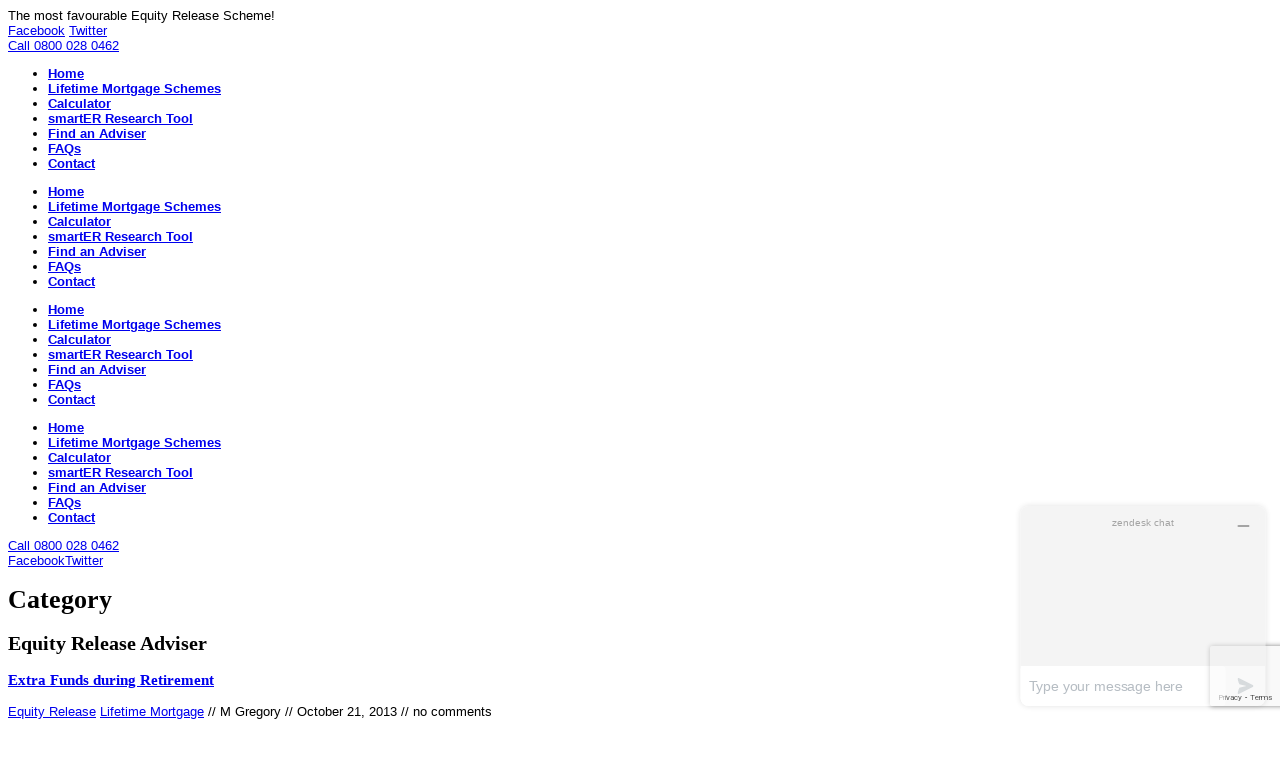

--- FILE ---
content_type: text/html; charset=UTF-8
request_url: https://www.lifetimemortgage.org.uk/tag/equity-release-adviser/
body_size: 10062
content:
<!doctype html>
<html class="no-js boxed-layout skin-teal-grey  std-selector" dir="ltr" lang="en">
<!--<![endif]-->
<head><meta http-equiv="X-UA-Compatible" content="IE=edge"/><meta content="text/html; charset=UTF-8" http-equiv="content-type"/>

    


    <meta name="viewport" content="width=device-width,initial-scale=1, maximum-scale=1">


    	<link rel="stylesheet" href="https://www.lifetimemortgage.org.uk/wp-content/themes/nexus/css/960/960.css">

    <link rel="alternate" type="application/rss+xml" title="Lifetime Mortgage Feed"
          href="https://www.lifetimemortgage.org.uk/feed/">

    <script src="https://www.lifetimemortgage.org.uk/wp-content/themes/nexus/js/libs/modernizr-2.0.6.min.js"></script>
    <script src="//ajax.googleapis.com/ajax/libs/jquery/1.7.1/jquery.min.js"></script>
    <script>window.jQuery || document.write('<script src="https://www.lifetimemortgage.org.uk/wp-content/themes/nexus/js/libs/jquery-1.7.1.min.js"><\/script>')</script>

        <style type="text/css" media="screen">
        a, a:visited, .widget_rss h3 a:hover, body a:hover, body a:visited:hover, .main .tabs > li > a, .tabs > li > a, blockquote, span.pullquote, div.video-embed-shortcode:hover, div#map_canvas:hover, div.recent-posts-carousel h5 a:hover, div.recent-posts-carousel article.item div.description a, div.recent-posts-carousel  article.item div.description a:visited, ul#filters li div:hover, article.item div.description a:hover, .comment a, .comment a:visited, .comment a:hover, .comment .message a.reply:hover, .paginators ul.page-numbers li a.prev:hover, .paginators ul.page-numbers li a.next:hover {
            /*  color: ; */
        }

        html.no-touch span.image-overlay, div.video-embed-shortcode:hover, div#map_canvas:hover {
            /*  border-color: ; */
        }

        a.image-link span.overlay-thumbnail {
            /*  background : ; */
        }

        input:focus, textarea:focus, .search-widget > form.search-form > fieldset.has-focus {
            /*  border-color: rgba(, , , 0.8);*/
            /*  -webkit-box-shadow: inset 0 1px 3px rgba(0, 0, 0, 0.1), 0 0 8px rgba(, , , 0.6);*/
            /*  -moz-box-shadow: inset 0 1px 3px rgba(0, 0, 0, 0.1), 0 0 8px rgba(, , , 0.6);*/
            /*   box-shadow: inset 0 1px 3px rgba(0, 0, 0, 0.1), 0 0 8px rgba(, , , 0.6);*/
        }

        .search-widget > form.search-form > fieldset.has-focus button {
            /*     border-color: rgba(, , , 0.8);*/
        }
    </style>
    <style type="text/css"></style><style type="text/css"></style>        <style type="text/css">
            div[role="document"] {
                font-family: Helvetica Neue, Helvetica, Arial, sans-serif;
            }
        </style>
                <style type="text/css">
            div[role="document"] {
                font-size: 13px;
            }
        </style>
        <style type="text/css" media="screen">h1, h2, h3, h4, span.pullquote, blockquote, .dropcap {
    font-family: "Open Sans";
} 
</style>
    <style>

        div.cpslider-wrapper,
        div.content-slider-wrapper {
            width: 100%;
            position: relative;
            margin: 0 auto;
        }

        div.cpslider > div.slide,
        div.content-slider > div.slide{
            margin: 0 auto;
            width: 100%;
        }

        .cpslider-inner-wrap,
        .content-slider-inner-wrap{
            position: relative;
            margin: 0 auto;
            height: 100%;
            overflow: hidden;
        }

        .cpslider > .slide,
        .content-slider > .slide{
            display: none;
        }

        .cpslider > .slide > .slide-content,
        .content-slider > .slide > .slide-content{
            margin: 0 auto;
            padding: 0;
            width: auto;
            position: relative;
            height: 100%;
        }

        div.cpslider > div.slide .cp-anim-image,
        div.content-slider > div.slide .cp-anim-image{
            bottom: 0;
            display: block;
            vertical-align: bottom;
        }

        .long-anim {
            -webkit-animation-duration: 3s;
            -webkit-animation-delay: .5s;
        }

    </style>

    
		<!-- All in One SEO 4.7.6 - aioseo.com -->
		<title>Equity Release Adviser | Lifetime Mortgage</title>
	<meta name="robots" content="max-image-preview:large" />
	<link rel="canonical" href="https://www.lifetimemortgage.org.uk/tag/equity-release-adviser/" />
	<meta name="generator" content="All in One SEO (AIOSEO) 4.7.6" />
		<script type="application/ld+json" class="aioseo-schema">
			{"@context":"https:\/\/schema.org","@graph":[{"@type":"BreadcrumbList","@id":"https:\/\/www.lifetimemortgage.org.uk\/tag\/equity-release-adviser\/#breadcrumblist","itemListElement":[{"@type":"ListItem","@id":"https:\/\/www.lifetimemortgage.org.uk\/#listItem","position":1,"name":"Home","item":"https:\/\/www.lifetimemortgage.org.uk\/","nextItem":{"@type":"ListItem","@id":"https:\/\/www.lifetimemortgage.org.uk\/tag\/equity-release-adviser\/#listItem","name":"Equity Release Adviser"}},{"@type":"ListItem","@id":"https:\/\/www.lifetimemortgage.org.uk\/tag\/equity-release-adviser\/#listItem","position":2,"name":"Equity Release Adviser","previousItem":{"@type":"ListItem","@id":"https:\/\/www.lifetimemortgage.org.uk\/#listItem","name":"Home"}}]},{"@type":"CollectionPage","@id":"https:\/\/www.lifetimemortgage.org.uk\/tag\/equity-release-adviser\/#collectionpage","url":"https:\/\/www.lifetimemortgage.org.uk\/tag\/equity-release-adviser\/","name":"Equity Release Adviser | Lifetime Mortgage","inLanguage":"en-US","isPartOf":{"@id":"https:\/\/www.lifetimemortgage.org.uk\/#website"},"breadcrumb":{"@id":"https:\/\/www.lifetimemortgage.org.uk\/tag\/equity-release-adviser\/#breadcrumblist"}},{"@type":"Organization","@id":"https:\/\/www.lifetimemortgage.org.uk\/#organization","name":"Lifetime Mortgage","description":"The most favourable Equity Release Scheme!","url":"https:\/\/www.lifetimemortgage.org.uk\/"},{"@type":"WebSite","@id":"https:\/\/www.lifetimemortgage.org.uk\/#website","url":"https:\/\/www.lifetimemortgage.org.uk\/","name":"Lifetime Mortgage","description":"The most favourable Equity Release Scheme!","inLanguage":"en-US","publisher":{"@id":"https:\/\/www.lifetimemortgage.org.uk\/#organization"}}]}
		</script>
		<!-- All in One SEO -->

<link rel='dns-prefetch' href='//secure.gravatar.com' />
<link rel='dns-prefetch' href='//stats.wp.com' />
<link rel='dns-prefetch' href='//v0.wordpress.com' />
<script type="text/javascript">
/* <![CDATA[ */
window._wpemojiSettings = {"baseUrl":"https:\/\/s.w.org\/images\/core\/emoji\/15.0.3\/72x72\/","ext":".png","svgUrl":"https:\/\/s.w.org\/images\/core\/emoji\/15.0.3\/svg\/","svgExt":".svg","source":{"concatemoji":"https:\/\/www.lifetimemortgage.org.uk\/wp-includes\/js\/wp-emoji-release.min.js?ver=6.6.4"}};
/*! This file is auto-generated */
!function(i,n){var o,s,e;function c(e){try{var t={supportTests:e,timestamp:(new Date).valueOf()};sessionStorage.setItem(o,JSON.stringify(t))}catch(e){}}function p(e,t,n){e.clearRect(0,0,e.canvas.width,e.canvas.height),e.fillText(t,0,0);var t=new Uint32Array(e.getImageData(0,0,e.canvas.width,e.canvas.height).data),r=(e.clearRect(0,0,e.canvas.width,e.canvas.height),e.fillText(n,0,0),new Uint32Array(e.getImageData(0,0,e.canvas.width,e.canvas.height).data));return t.every(function(e,t){return e===r[t]})}function u(e,t,n){switch(t){case"flag":return n(e,"\ud83c\udff3\ufe0f\u200d\u26a7\ufe0f","\ud83c\udff3\ufe0f\u200b\u26a7\ufe0f")?!1:!n(e,"\ud83c\uddfa\ud83c\uddf3","\ud83c\uddfa\u200b\ud83c\uddf3")&&!n(e,"\ud83c\udff4\udb40\udc67\udb40\udc62\udb40\udc65\udb40\udc6e\udb40\udc67\udb40\udc7f","\ud83c\udff4\u200b\udb40\udc67\u200b\udb40\udc62\u200b\udb40\udc65\u200b\udb40\udc6e\u200b\udb40\udc67\u200b\udb40\udc7f");case"emoji":return!n(e,"\ud83d\udc26\u200d\u2b1b","\ud83d\udc26\u200b\u2b1b")}return!1}function f(e,t,n){var r="undefined"!=typeof WorkerGlobalScope&&self instanceof WorkerGlobalScope?new OffscreenCanvas(300,150):i.createElement("canvas"),a=r.getContext("2d",{willReadFrequently:!0}),o=(a.textBaseline="top",a.font="600 32px Arial",{});return e.forEach(function(e){o[e]=t(a,e,n)}),o}function t(e){var t=i.createElement("script");t.src=e,t.defer=!0,i.head.appendChild(t)}"undefined"!=typeof Promise&&(o="wpEmojiSettingsSupports",s=["flag","emoji"],n.supports={everything:!0,everythingExceptFlag:!0},e=new Promise(function(e){i.addEventListener("DOMContentLoaded",e,{once:!0})}),new Promise(function(t){var n=function(){try{var e=JSON.parse(sessionStorage.getItem(o));if("object"==typeof e&&"number"==typeof e.timestamp&&(new Date).valueOf()<e.timestamp+604800&&"object"==typeof e.supportTests)return e.supportTests}catch(e){}return null}();if(!n){if("undefined"!=typeof Worker&&"undefined"!=typeof OffscreenCanvas&&"undefined"!=typeof URL&&URL.createObjectURL&&"undefined"!=typeof Blob)try{var e="postMessage("+f.toString()+"("+[JSON.stringify(s),u.toString(),p.toString()].join(",")+"));",r=new Blob([e],{type:"text/javascript"}),a=new Worker(URL.createObjectURL(r),{name:"wpTestEmojiSupports"});return void(a.onmessage=function(e){c(n=e.data),a.terminate(),t(n)})}catch(e){}c(n=f(s,u,p))}t(n)}).then(function(e){for(var t in e)n.supports[t]=e[t],n.supports.everything=n.supports.everything&&n.supports[t],"flag"!==t&&(n.supports.everythingExceptFlag=n.supports.everythingExceptFlag&&n.supports[t]);n.supports.everythingExceptFlag=n.supports.everythingExceptFlag&&!n.supports.flag,n.DOMReady=!1,n.readyCallback=function(){n.DOMReady=!0}}).then(function(){return e}).then(function(){var e;n.supports.everything||(n.readyCallback(),(e=n.source||{}).concatemoji?t(e.concatemoji):e.wpemoji&&e.twemoji&&(t(e.twemoji),t(e.wpemoji)))}))}((window,document),window._wpemojiSettings);
/* ]]> */
</script>
<style id='wp-emoji-styles-inline-css' type='text/css'>

	img.wp-smiley, img.emoji {
		display: inline !important;
		border: none !important;
		box-shadow: none !important;
		height: 1em !important;
		width: 1em !important;
		margin: 0 0.07em !important;
		vertical-align: -0.1em !important;
		background: none !important;
		padding: 0 !important;
	}
</style>
<link rel="stylesheet" href="https://www.lifetimemortgage.org.uk/wp-includes/css/dist/block-library/style.min.css?ver=6.6.4">
<link rel="stylesheet" href="https://www.lifetimemortgage.org.uk/wp-includes/js/mediaelement/mediaelementplayer-legacy.min.css?ver=4.2.17">
<link rel="stylesheet" href="https://www.lifetimemortgage.org.uk/wp-includes/js/mediaelement/wp-mediaelement.min.css?ver=6.6.4">
<style id='jetpack-sharing-buttons-style-inline-css' type='text/css'>
.jetpack-sharing-buttons__services-list{display:flex;flex-direction:row;flex-wrap:wrap;gap:0;list-style-type:none;margin:5px;padding:0}.jetpack-sharing-buttons__services-list.has-small-icon-size{font-size:12px}.jetpack-sharing-buttons__services-list.has-normal-icon-size{font-size:16px}.jetpack-sharing-buttons__services-list.has-large-icon-size{font-size:24px}.jetpack-sharing-buttons__services-list.has-huge-icon-size{font-size:36px}@media print{.jetpack-sharing-buttons__services-list{display:none!important}}.editor-styles-wrapper .wp-block-jetpack-sharing-buttons{gap:0;padding-inline-start:0}ul.jetpack-sharing-buttons__services-list.has-background{padding:1.25em 2.375em}
</style>
<style id='classic-theme-styles-inline-css' type='text/css'>
/*! This file is auto-generated */
.wp-block-button__link{color:#fff;background-color:#32373c;border-radius:9999px;box-shadow:none;text-decoration:none;padding:calc(.667em + 2px) calc(1.333em + 2px);font-size:1.125em}.wp-block-file__button{background:#32373c;color:#fff;text-decoration:none}
</style>
<style id='global-styles-inline-css' type='text/css'>
:root{--wp--preset--aspect-ratio--square: 1;--wp--preset--aspect-ratio--4-3: 4/3;--wp--preset--aspect-ratio--3-4: 3/4;--wp--preset--aspect-ratio--3-2: 3/2;--wp--preset--aspect-ratio--2-3: 2/3;--wp--preset--aspect-ratio--16-9: 16/9;--wp--preset--aspect-ratio--9-16: 9/16;--wp--preset--color--black: #000000;--wp--preset--color--cyan-bluish-gray: #abb8c3;--wp--preset--color--white: #ffffff;--wp--preset--color--pale-pink: #f78da7;--wp--preset--color--vivid-red: #cf2e2e;--wp--preset--color--luminous-vivid-orange: #ff6900;--wp--preset--color--luminous-vivid-amber: #fcb900;--wp--preset--color--light-green-cyan: #7bdcb5;--wp--preset--color--vivid-green-cyan: #00d084;--wp--preset--color--pale-cyan-blue: #8ed1fc;--wp--preset--color--vivid-cyan-blue: #0693e3;--wp--preset--color--vivid-purple: #9b51e0;--wp--preset--gradient--vivid-cyan-blue-to-vivid-purple: linear-gradient(135deg,rgba(6,147,227,1) 0%,rgb(155,81,224) 100%);--wp--preset--gradient--light-green-cyan-to-vivid-green-cyan: linear-gradient(135deg,rgb(122,220,180) 0%,rgb(0,208,130) 100%);--wp--preset--gradient--luminous-vivid-amber-to-luminous-vivid-orange: linear-gradient(135deg,rgba(252,185,0,1) 0%,rgba(255,105,0,1) 100%);--wp--preset--gradient--luminous-vivid-orange-to-vivid-red: linear-gradient(135deg,rgba(255,105,0,1) 0%,rgb(207,46,46) 100%);--wp--preset--gradient--very-light-gray-to-cyan-bluish-gray: linear-gradient(135deg,rgb(238,238,238) 0%,rgb(169,184,195) 100%);--wp--preset--gradient--cool-to-warm-spectrum: linear-gradient(135deg,rgb(74,234,220) 0%,rgb(151,120,209) 20%,rgb(207,42,186) 40%,rgb(238,44,130) 60%,rgb(251,105,98) 80%,rgb(254,248,76) 100%);--wp--preset--gradient--blush-light-purple: linear-gradient(135deg,rgb(255,206,236) 0%,rgb(152,150,240) 100%);--wp--preset--gradient--blush-bordeaux: linear-gradient(135deg,rgb(254,205,165) 0%,rgb(254,45,45) 50%,rgb(107,0,62) 100%);--wp--preset--gradient--luminous-dusk: linear-gradient(135deg,rgb(255,203,112) 0%,rgb(199,81,192) 50%,rgb(65,88,208) 100%);--wp--preset--gradient--pale-ocean: linear-gradient(135deg,rgb(255,245,203) 0%,rgb(182,227,212) 50%,rgb(51,167,181) 100%);--wp--preset--gradient--electric-grass: linear-gradient(135deg,rgb(202,248,128) 0%,rgb(113,206,126) 100%);--wp--preset--gradient--midnight: linear-gradient(135deg,rgb(2,3,129) 0%,rgb(40,116,252) 100%);--wp--preset--font-size--small: 13px;--wp--preset--font-size--medium: 20px;--wp--preset--font-size--large: 36px;--wp--preset--font-size--x-large: 42px;--wp--preset--spacing--20: 0.44rem;--wp--preset--spacing--30: 0.67rem;--wp--preset--spacing--40: 1rem;--wp--preset--spacing--50: 1.5rem;--wp--preset--spacing--60: 2.25rem;--wp--preset--spacing--70: 3.38rem;--wp--preset--spacing--80: 5.06rem;--wp--preset--shadow--natural: 6px 6px 9px rgba(0, 0, 0, 0.2);--wp--preset--shadow--deep: 12px 12px 50px rgba(0, 0, 0, 0.4);--wp--preset--shadow--sharp: 6px 6px 0px rgba(0, 0, 0, 0.2);--wp--preset--shadow--outlined: 6px 6px 0px -3px rgba(255, 255, 255, 1), 6px 6px rgba(0, 0, 0, 1);--wp--preset--shadow--crisp: 6px 6px 0px rgba(0, 0, 0, 1);}:where(.is-layout-flex){gap: 0.5em;}:where(.is-layout-grid){gap: 0.5em;}body .is-layout-flex{display: flex;}.is-layout-flex{flex-wrap: wrap;align-items: center;}.is-layout-flex > :is(*, div){margin: 0;}body .is-layout-grid{display: grid;}.is-layout-grid > :is(*, div){margin: 0;}:where(.wp-block-columns.is-layout-flex){gap: 2em;}:where(.wp-block-columns.is-layout-grid){gap: 2em;}:where(.wp-block-post-template.is-layout-flex){gap: 1.25em;}:where(.wp-block-post-template.is-layout-grid){gap: 1.25em;}.has-black-color{color: var(--wp--preset--color--black) !important;}.has-cyan-bluish-gray-color{color: var(--wp--preset--color--cyan-bluish-gray) !important;}.has-white-color{color: var(--wp--preset--color--white) !important;}.has-pale-pink-color{color: var(--wp--preset--color--pale-pink) !important;}.has-vivid-red-color{color: var(--wp--preset--color--vivid-red) !important;}.has-luminous-vivid-orange-color{color: var(--wp--preset--color--luminous-vivid-orange) !important;}.has-luminous-vivid-amber-color{color: var(--wp--preset--color--luminous-vivid-amber) !important;}.has-light-green-cyan-color{color: var(--wp--preset--color--light-green-cyan) !important;}.has-vivid-green-cyan-color{color: var(--wp--preset--color--vivid-green-cyan) !important;}.has-pale-cyan-blue-color{color: var(--wp--preset--color--pale-cyan-blue) !important;}.has-vivid-cyan-blue-color{color: var(--wp--preset--color--vivid-cyan-blue) !important;}.has-vivid-purple-color{color: var(--wp--preset--color--vivid-purple) !important;}.has-black-background-color{background-color: var(--wp--preset--color--black) !important;}.has-cyan-bluish-gray-background-color{background-color: var(--wp--preset--color--cyan-bluish-gray) !important;}.has-white-background-color{background-color: var(--wp--preset--color--white) !important;}.has-pale-pink-background-color{background-color: var(--wp--preset--color--pale-pink) !important;}.has-vivid-red-background-color{background-color: var(--wp--preset--color--vivid-red) !important;}.has-luminous-vivid-orange-background-color{background-color: var(--wp--preset--color--luminous-vivid-orange) !important;}.has-luminous-vivid-amber-background-color{background-color: var(--wp--preset--color--luminous-vivid-amber) !important;}.has-light-green-cyan-background-color{background-color: var(--wp--preset--color--light-green-cyan) !important;}.has-vivid-green-cyan-background-color{background-color: var(--wp--preset--color--vivid-green-cyan) !important;}.has-pale-cyan-blue-background-color{background-color: var(--wp--preset--color--pale-cyan-blue) !important;}.has-vivid-cyan-blue-background-color{background-color: var(--wp--preset--color--vivid-cyan-blue) !important;}.has-vivid-purple-background-color{background-color: var(--wp--preset--color--vivid-purple) !important;}.has-black-border-color{border-color: var(--wp--preset--color--black) !important;}.has-cyan-bluish-gray-border-color{border-color: var(--wp--preset--color--cyan-bluish-gray) !important;}.has-white-border-color{border-color: var(--wp--preset--color--white) !important;}.has-pale-pink-border-color{border-color: var(--wp--preset--color--pale-pink) !important;}.has-vivid-red-border-color{border-color: var(--wp--preset--color--vivid-red) !important;}.has-luminous-vivid-orange-border-color{border-color: var(--wp--preset--color--luminous-vivid-orange) !important;}.has-luminous-vivid-amber-border-color{border-color: var(--wp--preset--color--luminous-vivid-amber) !important;}.has-light-green-cyan-border-color{border-color: var(--wp--preset--color--light-green-cyan) !important;}.has-vivid-green-cyan-border-color{border-color: var(--wp--preset--color--vivid-green-cyan) !important;}.has-pale-cyan-blue-border-color{border-color: var(--wp--preset--color--pale-cyan-blue) !important;}.has-vivid-cyan-blue-border-color{border-color: var(--wp--preset--color--vivid-cyan-blue) !important;}.has-vivid-purple-border-color{border-color: var(--wp--preset--color--vivid-purple) !important;}.has-vivid-cyan-blue-to-vivid-purple-gradient-background{background: var(--wp--preset--gradient--vivid-cyan-blue-to-vivid-purple) !important;}.has-light-green-cyan-to-vivid-green-cyan-gradient-background{background: var(--wp--preset--gradient--light-green-cyan-to-vivid-green-cyan) !important;}.has-luminous-vivid-amber-to-luminous-vivid-orange-gradient-background{background: var(--wp--preset--gradient--luminous-vivid-amber-to-luminous-vivid-orange) !important;}.has-luminous-vivid-orange-to-vivid-red-gradient-background{background: var(--wp--preset--gradient--luminous-vivid-orange-to-vivid-red) !important;}.has-very-light-gray-to-cyan-bluish-gray-gradient-background{background: var(--wp--preset--gradient--very-light-gray-to-cyan-bluish-gray) !important;}.has-cool-to-warm-spectrum-gradient-background{background: var(--wp--preset--gradient--cool-to-warm-spectrum) !important;}.has-blush-light-purple-gradient-background{background: var(--wp--preset--gradient--blush-light-purple) !important;}.has-blush-bordeaux-gradient-background{background: var(--wp--preset--gradient--blush-bordeaux) !important;}.has-luminous-dusk-gradient-background{background: var(--wp--preset--gradient--luminous-dusk) !important;}.has-pale-ocean-gradient-background{background: var(--wp--preset--gradient--pale-ocean) !important;}.has-electric-grass-gradient-background{background: var(--wp--preset--gradient--electric-grass) !important;}.has-midnight-gradient-background{background: var(--wp--preset--gradient--midnight) !important;}.has-small-font-size{font-size: var(--wp--preset--font-size--small) !important;}.has-medium-font-size{font-size: var(--wp--preset--font-size--medium) !important;}.has-large-font-size{font-size: var(--wp--preset--font-size--large) !important;}.has-x-large-font-size{font-size: var(--wp--preset--font-size--x-large) !important;}
:where(.wp-block-post-template.is-layout-flex){gap: 1.25em;}:where(.wp-block-post-template.is-layout-grid){gap: 1.25em;}
:where(.wp-block-columns.is-layout-flex){gap: 2em;}:where(.wp-block-columns.is-layout-grid){gap: 2em;}
:root :where(.wp-block-pullquote){font-size: 1.5em;line-height: 1.6;}
</style>
<link rel="stylesheet" href="https://www.lifetimemortgage.org.uk/wp-content/plugins/captcha/css/front_end_style.css?ver=4.4.5">
<link rel="stylesheet" href="https://www.lifetimemortgage.org.uk/wp-includes/css/dashicons.min.css?ver=6.6.4">
<link rel="stylesheet" href="https://www.lifetimemortgage.org.uk/wp-content/plugins/captcha/css/desktop_style.css?ver=4.4.5">
<link rel="stylesheet" href="https://www.lifetimemortgage.org.uk/wp-content/plugins/contact-form-7/includes/css/styles.css?ver=5.8.7">
<link rel="https://api.w.org/" href="https://www.lifetimemortgage.org.uk/wp-json/" /><link rel="alternate" title="JSON" type="application/json" href="https://www.lifetimemortgage.org.uk/wp-json/wp/v2/tags/49" /><style type="text/css" id="er_tab">
            #er_tab a {
                background-color:#3c3c3c;
                color:#ffffff;
                
            }
            #er_tab > .er_active > a, #er_tab a:hover {
                background-color: #709ba0;
                color: #ffffff;
                
            }

            #er_scheme_table > tbody > tr:nth-child(2n+1) > td {
                background-color: ;
            }

            #er_scheme_table > tbody > tr:hover > td {
                background-color: ;
            }

            #er_exclusive img {
                width: 70px;
                height: px;
            }

            #er_details_exclusive img {
                width: 70px;
                height: px;
            }

            #er_exclusive .yes {
                background-color: #709ba0;
            }

            #er_exclusive .no {
                background-color: #3c3c3c;
            }

            #er_details_exclusive .yes {
                background-color: #709ba0;
            }

            #er_details_exclusive .no {
                background-color: #3c3c3c;
            }

            .er_button {
                padding-left: 7px !important;
                padding-right: 7px !important;
                padding-top: 7px !important;
                padding-bottom: 7px !important;

                font-family: Open Sans, sans-serif !important;
                font-size: 13px !important;
                font-style: normal !important;
                font-weight: bold !important;
                text-transform: uppercase !important;
                color: #ffffff !important;

                background-color: #3c3c3c !important;
                

                border-color: #709ba0 !important;
                border-width: 1px !important;
                border-style: solid !important;
                border-radius: 5px !important;
                text-decoration: none !important;
                display: inline-block !important;
                line-height:13px !important;
                outline: none !important;
            }

            .er_button:hover, .er_button:active,  .er_button:focus {
                color: #ffffff !important;
                background-color: #709ba0 !important;
                
                text-decoration: none !important;
            }

            .er_form-control:focus {
                border-color: #709ba0 !important;
                border-width: 1px !important;
                border-style: solid !important;
            }

            .er_form-control_alert {
                border-color: #e31010 !important;
                border-width: 1px !important;
                border-style: solid !important;
            }

     </style> <style type="text/css" id="erc_calc">

                .erc_input_fields_1 {
                    border-color: #ffffff;
                    border-width: 1px;
                    border-style: solid;
                }
                .erc_input_fields_1:focus {
                    border-color: #ffffff !important;
                    border-width: 1px !important;
                    border-style: solid !important;
                }

                .erc_input_fields_alert_1 {
                    border-color: #b71b1b !important;
                    border-width: 1px !important;
                    border-style: solid !important;
                }

                .erc_calculate_button_container_1 {
                    text-align: center!important;
                    padding-left: 65px !important;
                    padding-right: px !important;
                    padding-top: 8px !important;
                    padding-bottom: px !important;
                }
                
                .erc_recalculate_button_container_1 {
                    text-align: center!important;
                    padding-left: 65px !important;
                    padding-right: px !important;
                    padding-top: 15px !important;
                    padding-bottom: px !important;
                }

                .erc_calculate_button_1 {
                   /*
                    -moz-box-sizing: border-box;
                    -web-box-sizing: border-box;
                    box-sizing: border-box;*/
                    display: inline-block !important;
                    background-repeat: no-repeat;
                    width: 164px !important;
                    height: 33px !important;

                    text-align: left!important;
                    padding-left: px !important;
                    padding-right: px !important;
                    padding-top: px !important;
                    padding-bottom: px !important;

                    font-family: Open Sans, sans-serif !important;
                    font-size: 20px !important;
                    font-style: normal !important;
                    font-weight: bold !important;
                    text-transform: none !important;
                    color: #ffffff !important;

                    background-color:  !important;
                    

                    border-color:  !important;
                    border-width: px !important;
                    border-style: none !important;
                    border-radius: px !important;
                    text-decoration: none !important;

                    line-height:20px !important;
                    outline: none !important;
                }

                .erc_calculate_button_1:hover {
                    color: #ffffff !important;
                    background-color:  !important;
                    text-decoration: underline !important;
                    
                }
                
                .erc_recalculate_button_1 {
                   /*
                    -moz-box-sizing: border-box;
                    -web-box-sizing: border-box;
                    box-sizing: border-box;*/
                    display: inline-block !important;
                    background-repeat: no-repeat;
                    width: 164px !important;
                    height: 33px !important;

                    text-align: left!important;
                    padding-left: px !important;
                    padding-right: px !important;
                    padding-top: px !important;
                    padding-bottom: px !important;

                    font-family: Open Sans, sans-serif !important;
                    font-size: 20px !important;
                    font-style: normal !important;
                    font-weight: bold !important;
                    text-transform: none !important;
                    color: #ffffff !important;

                    background-color:  !important;
                    

                    border-color:  !important;
                    border-width: px !important;
                    border-style: none !important;
                    border-radius: px !important;
                    text-decoration: none !important;

                    line-height:20px !important;
                    outline: none !important;
                }

                .erc_recalculate_button_1:hover {
                    color: #ffffff !important;
                    background-color:  !important;
                    text-decoration: underline !important;
                    
                }

         </style> 	<style>img#wpstats{display:none}</style>
		        <script type="text/javascript"
                src="http://maps.googleapis.com/maps/api/js?sensor=false">
        </script>
            <script type="text/javascript">
        /* <![CDATA[ */
        var PrimeAjax = {
            ajaxurl:"https://www.lifetimemortgage.org.uk/wp-admin/admin-ajax.php"
        };
        window.jigsawImagePath = 'https://www.lifetimemortgage.org.uk/wp-content/themes/nexus/img/';
        /* ]]> */
    </script>
    
    <link href="https://www.lifetimemortgage.org.uk/wp-content/themes/nexus/css/prettyphoto/css/prettyphoto.css" type="text/css"
          rel="stylesheet">


    <link href='http://fonts.googleapis.com/css?family=Open+Sans:300,300italic,400,300' rel='stylesheet' type='text/css'>
            <link type="text/css" rel="stylesheet" href="https://www.lifetimemortgage.org.uk/wp-content/themes/nexus//style.css">
        <link type="text/css" rel="stylesheet" href="https://www.lifetimemortgage.org.uk/wp-content/themes/nexus//responsive.css">
        <link type="text/css" rel="stylesheet" href="https://www.lifetimemortgage.org.uk/wp-content/themes/nexus//css/fonts.css">
        <link type="text/css" rel="stylesheet" href="https://www.lifetimemortgage.org.uk/wp-content/themes/nexus//css/print.css">
        <link type="text/css" rel="stylesheet" href="https://www.lifetimemortgage.org.uk/wp-content/themes/nexus//css/animate.css">
    
    <style type="text/css" media="screen">
            /* Header Logo */

                    header div.logo > a, .ie8 header div.logo > a {
            width: 235px;
            height: 34px;
            background: transparent url(http://www.lifetimemortgage.org.uk/wp-content/uploads/2014/07/Lifetime-Mortgage-Logo.png) center center no-repeat;
        }

        @media only screen and (-webkit-min-device-pixel-ratio: 1.5) {
            header div.logo > a, .ie8 header div.logo > a {
                background-image: url(http://www.lifetimemortgage.org.uk/wp-content/uploads/2014/07/Lifetime-Mortgage-Logo.png);
                background-size: 235px 34px;
            }
        }

            
        @media screen and (max-width: 767px) {
            header div.logo > a {
                width: 235px;
                height: 34px;
                background-image: url(http://duinccyv5gl5b.cloudfront.net/uploads/2012/06/nexus-logo1.png);
            }
        }

        @media only screen and (-webkit-min-device-pixel-ratio: 1.5) and (max-width: 767px) {
            header div.logo > a {
                background-image: url(http://duinccyv5gl5b.cloudfront.net/uploads/2012/06/nexus-logo-hires1.png);
                background-size: 235px 34px;
            }
        }

    </style>
    
</head>

<body class="archive tag tag-equity-release-adviser tag-49 equity-release-adviser">


<div id="wrap" class="container document-container" role="document">

    	<div class="header-bg"><div class="header-bg-fill"></div></div>
    <header>
        
		<nav>
                <div class="logo">
                    <a name="header-logo" href="https://www.lifetimemortgage.org.uk">
                    </a>
                </div>
                <div class="tagline">
                    The most favourable Equity Release Scheme!                </div>
                				<a class="mobile-menu-btn btn" href="javascript:void(0)" data-toggle="collapse"
	               data-target="#mobile-menu-wrapper">
                    	                <span class="list-icon-row"></span>
	                <span class="list-icon-row"></span>
	                <span class="list-icon-row"></span>
                    	            </a>
			<div class="header-content standard-header-content">


				<div class="social-links">
                    					<a class="facebook-link" href="http://www.facebook.com/EquityReleaseSupermarket?ref=ts&fref=ts">Facebook</a>
                                                            <a class="twitter-link" href="https://twitter.com/LifeMortgage">Twitter</a>
                                        				</div>

				<span class="call-us-button"><a  class="btn  " href="http://www.lifetimemortgage.org.uk/contact/" ><span class="call-button-inner"><i class="call-us-icon"></i>Call 0800 028 0462</span></a></span>
            
			</div>

			<div class="clear"></div>
			<div class="menu-wrapper">

	           <ul id="topmenu" class="sf-menu desktop-menu topmenu"><li id="menu-home" class="menu-item menu-item-type-custom menu-item-object-custom"><a href="http://www.LifeTimeMortgage.org.uk/"><span class="menu-link-wrap"><strong>Home</strong></span></a></li>
<li id="menu-lifetime-mortgage-schemes" class="menu-item menu-item-type-post_type menu-item-object-page"><a href="https://www.lifetimemortgage.org.uk/lifetime-mortgage-schemes/"><span class="menu-link-wrap"><strong>Lifetime Mortgage Schemes</strong></span></a></li>
<li id="menu-calculator" class="menu-item menu-item-type-post_type menu-item-object-page"><a href="https://www.lifetimemortgage.org.uk/equity-release-calculator/"><span class="menu-link-wrap"><strong>Calculator</strong></span></a></li>
<li id="menu-smarter-research-tool" class="menu-item menu-item-type-post_type menu-item-object-page"><a href="https://www.lifetimemortgage.org.uk/smarter/"><span class="menu-link-wrap"><strong>smartER Research Tool</strong></span></a></li>
<li id="menu-find-an-adviser" class="menu-item menu-item-type-post_type menu-item-object-page"><a href="https://www.lifetimemortgage.org.uk/lifetime-mortgage-adviser/"><span class="menu-link-wrap"><strong>Find an Adviser</strong></span></a></li>
<li id="menu-faqs" class="menu-item menu-item-type-post_type menu-item-object-page"><a href="https://www.lifetimemortgage.org.uk/faq/"><span class="menu-link-wrap"><strong>FAQs</strong></span></a></li>
<li id="menu-contact" class="menu-item menu-item-type-post_type menu-item-object-page"><a href="https://www.lifetimemortgage.org.uk/contact/"><span class="menu-link-wrap"><strong>Contact</strong></span></a></li>
</ul><ul id="topmenu" class="sf-menu tablet-menu tablet-menu-portrait topmenu"><li class="menu-item menu-item-type-custom menu-item-object-custom"><a href="http://www.LifeTimeMortgage.org.uk/"><span class="menu-link-wrap"><strong>Home</strong></span></a></li>
<li class="menu-item menu-item-type-post_type menu-item-object-page"><a href="https://www.lifetimemortgage.org.uk/lifetime-mortgage-schemes/"><span class="menu-link-wrap"><strong>Lifetime Mortgage Schemes</strong></span></a></li>
<li class="menu-item menu-item-type-post_type menu-item-object-page"><a href="https://www.lifetimemortgage.org.uk/equity-release-calculator/"><span class="menu-link-wrap"><strong>Calculator</strong></span></a></li>
<li class="menu-item menu-item-type-post_type menu-item-object-page"><a href="https://www.lifetimemortgage.org.uk/smarter/"><span class="menu-link-wrap"><strong>smartER Research Tool</strong></span></a></li>
<li class="menu-item menu-item-type-post_type menu-item-object-page"><a href="https://www.lifetimemortgage.org.uk/lifetime-mortgage-adviser/"><span class="menu-link-wrap"><strong>Find an Adviser</strong></span></a></li>
<li class="menu-item menu-item-type-post_type menu-item-object-page"><a href="https://www.lifetimemortgage.org.uk/faq/"><span class="menu-link-wrap"><strong>FAQs</strong></span></a></li>
<li class="menu-item menu-item-type-post_type menu-item-object-page"><a href="https://www.lifetimemortgage.org.uk/contact/"><span class="menu-link-wrap"><strong>Contact</strong></span></a></li>
</ul><ul id="topmenu" class="sf-menu tablet-menu tablet-menu-landscape topmenu"><li class="menu-item menu-item-type-custom menu-item-object-custom"><a href="http://www.LifeTimeMortgage.org.uk/"><span class="menu-link-wrap"><strong>Home</strong></span></a></li>
<li class="menu-item menu-item-type-post_type menu-item-object-page"><a href="https://www.lifetimemortgage.org.uk/lifetime-mortgage-schemes/"><span class="menu-link-wrap"><strong>Lifetime Mortgage Schemes</strong></span></a></li>
<li class="menu-item menu-item-type-post_type menu-item-object-page"><a href="https://www.lifetimemortgage.org.uk/equity-release-calculator/"><span class="menu-link-wrap"><strong>Calculator</strong></span></a></li>
<li class="menu-item menu-item-type-post_type menu-item-object-page"><a href="https://www.lifetimemortgage.org.uk/smarter/"><span class="menu-link-wrap"><strong>smartER Research Tool</strong></span></a></li>
<li class="menu-item menu-item-type-post_type menu-item-object-page"><a href="https://www.lifetimemortgage.org.uk/lifetime-mortgage-adviser/"><span class="menu-link-wrap"><strong>Find an Adviser</strong></span></a></li>
<li class="menu-item menu-item-type-post_type menu-item-object-page"><a href="https://www.lifetimemortgage.org.uk/faq/"><span class="menu-link-wrap"><strong>FAQs</strong></span></a></li>
<li class="menu-item menu-item-type-post_type menu-item-object-page"><a href="https://www.lifetimemortgage.org.uk/contact/"><span class="menu-link-wrap"><strong>Contact</strong></span></a></li>
</ul>
					<div class="clear"></div>
					</div>
				</nav>

            <!-- </div>
            <div class="clear"></div>
        </div> -->
		<div id="mobile-menu-wrapper" class="mobile-menu-wrapper collapse">
				<div class="mobile-menu-tip"></div>
	           <ul id="topmenu" class="mobile-menu topmenu"><li class="menu-item menu-item-type-custom menu-item-object-custom"><a href="http://www.LifeTimeMortgage.org.uk/"><span class="menu-link-wrap"><strong>Home</strong></span></a></li>
<li class="menu-item menu-item-type-post_type menu-item-object-page"><a href="https://www.lifetimemortgage.org.uk/lifetime-mortgage-schemes/"><span class="menu-link-wrap"><strong>Lifetime Mortgage Schemes</strong></span></a></li>
<li class="menu-item menu-item-type-post_type menu-item-object-page"><a href="https://www.lifetimemortgage.org.uk/equity-release-calculator/"><span class="menu-link-wrap"><strong>Calculator</strong></span></a></li>
<li class="menu-item menu-item-type-post_type menu-item-object-page"><a href="https://www.lifetimemortgage.org.uk/smarter/"><span class="menu-link-wrap"><strong>smartER Research Tool</strong></span></a></li>
<li class="menu-item menu-item-type-post_type menu-item-object-page"><a href="https://www.lifetimemortgage.org.uk/lifetime-mortgage-adviser/"><span class="menu-link-wrap"><strong>Find an Adviser</strong></span></a></li>
<li class="menu-item menu-item-type-post_type menu-item-object-page"><a href="https://www.lifetimemortgage.org.uk/faq/"><span class="menu-link-wrap"><strong>FAQs</strong></span></a></li>
<li class="menu-item menu-item-type-post_type menu-item-object-page"><a href="https://www.lifetimemortgage.org.uk/contact/"><span class="menu-link-wrap"><strong>Contact</strong></span></a></li>
</ul>	               <div class="clear"></div>
	    </div>
		<div class="clear"></div>
		<div class="header-content mobile-header-content">
            
                                <span class="call-us-button">
                                <a  class="btn  " href="tel:0800 028 0462" ><span class="call-button-inner"><i class="call-us-icon"></i>Call 0800 028 0462</span></a>                </span>
                                <div class="social-links">
                    <a  class="btn  facebook-link num-buttons-2" href="http://www.facebook.com/EquityReleaseSupermarket?ref=ts&fref=ts" >Facebook</a><a  class="btn  twitter-link num-buttons-2" href="https://twitter.com/LifeMortgage" >Twitter</a>                </div>
                            		</div>
    </header>

    

<div class="main has-sidebar" role="main">

    <div class="subheader-wrapper">
        <div class="container_12">
            <div class="grid_12">
                <div id="subheader">
                                        <h1>Category</h1><h2>Equity Release Adviser</h2>                                    </div>
            </div>
        </div>
        <div class="clear"></div>
    </div>

    <div class="content-wrapper">
        <div class="overlay-divider"></div>
        <div class="clearfix page-container row-fluid"">

            <div class="span8">
                <div class="prime-page">
                    <!--PAGE CONTENT-->
                    

<div id="post-6486" class="post-preview">
    
    <h3 class="post-title"><a href="https://www.lifetimemortgage.org.uk/extra-funds-during-retirement/">Extra Funds during Retirement</a></h3>

    <p class="post-meta">
		<span class="categories"><a href="https://www.lifetimemortgage.org.uk/category/equity-release/" rel="category tag">Equity Release</a> <a href="https://www.lifetimemortgage.org.uk/category/lifetime-mortgage/" rel="category tag">Lifetime Mortgage</a></span>
		<span class="spacer spacer-first">//</span>
		<span class="author icon-user">M Gregory</span>
		<span class="spacer">//</span>
		<span class="date icon-calendar">October 21, 2013</span>
		<span class="spacer spacer-last">//</span>
		<span class="comment-count icon-comment">no comments</span>
	</p>
    <a class="image-link" href="https://www.lifetimemortgage.org.uk/extra-funds-during-retirement/"><img src="https://www.lifetimemortgage.org.uk/wp-content/uploads/2013/10/Extra-Funds-during-Retirement-596x300.png" alt=""  width="596"  height="300"  class="prime-image post-image" /></a>    <div class="post-content">

        <p>People who are above fifty-five may have difficulties meeting their daily needs especially with insufficient pension provision. These people may be in need of some extra funds during retirement. Retirees who own a property are realizing that they have funds tied up in their property. This is termed &#8216;equity&#8217;. Therefore, imagine if these funds were then made available &amp; were at their disposal,&#8230;</p>

        <p class="read-more-link"><a href="https://www.lifetimemortgage.org.uk/extra-funds-during-retirement/">Read more &raquo;</a>
        </p>

    </div>
    <div class="clear"></div>

    </div>


<div class="divider shortcode-divider thick"></div>

                </div>
            </div>


                        <div class="span4 sidebar-wrapper">
                <div id="sidebar">

                    <div class="divider mobile-divider"></div><div class="clear"></div>
                    <article id="nav_menu-2" class="widget-1 widget-first widget widget_nav_menu"><div class="widget-1 widget-first container sidebar-widget"><h3>Lifetime Mortgage Schemes</h3><ul id="menu-equity-release-tools" class="menu"><li id="menu-item-6751" class="menu-item menu-item-type-post_type menu-item-object-page menu-item-6751"><a href="https://www.lifetimemortgage.org.uk/lifetime-mortgage-schemes/">Compare Products</a></li>
<li id="menu-item-6749" class="menu-item menu-item-type-post_type menu-item-object-page menu-item-6749"><a href="https://www.lifetimemortgage.org.uk/equity-release-calculator/">Equity Release Calculator</a></li>
<li id="menu-item-6811" class="menu-item menu-item-type-post_type menu-item-object-page menu-item-6811"><a href="https://www.lifetimemortgage.org.uk/smarter/">smartER Research Tool</a></li>
<li id="menu-item-6750" class="menu-item menu-item-type-post_type menu-item-object-page menu-item-6750"><a href="https://www.lifetimemortgage.org.uk/lifetime-mortgage-adviser/">Lifetime Mortgage Advisers</a></li>
<li id="menu-item-6748" class="menu-item menu-item-type-post_type menu-item-object-page menu-item-6748"><a href="https://www.lifetimemortgage.org.uk/contact/">Ask Us a Question</a></li>
</ul></div></article>
                                    </div>
                <!-- /#sidebar -->
                            </div>

        </div>

    </div>
    
    <footer>
        <div class="border border-top"></div>
        <div class="row-fluid clearfix">
            <div class="span4">
                            </div>
            <div class="span4">
                            </div>
            <div class="span4">
                            </div>
        </div>
    </footer>

    
</div><!-- /#wrap -->


<!--Embed from Zendesk Chat Chat Wordpress Plugin v1.4.18-->
    <!--Start of Zopim Live Chat Script-->
    <script type="text/javascript">
    window.$zopim||(function(d,s){var z=$zopim=function(c){z._.push(c)},$=z.s=
    d.createElement(s),e=d.getElementsByTagName(s)[0];z.set=function(o){z.set.
      _.push(o)};z._=[];z.set._=[];$.async=!0;$.setAttribute('charset','utf-8');
      $.src='//v2.zopim.com/?2OhM4z84UMX8SMxkgPX99PPdwLMxI9d8';z.t=+new Date;$.
      type='text/javascript';e.parentNode.insertBefore($,e)})(document,'script');
      </script><script>$zopim( function() {
})</script><!--End of Zendesk Chat Script--><script type="text/javascript" src="https://www.lifetimemortgage.org.uk/wp-content/plugins/contact-form-7/includes/swv/js/index.js?ver=5.8.7" id="swv-js"></script>
<script type="text/javascript" id="contact-form-7-js-extra">
/* <![CDATA[ */
var wpcf7 = {"api":{"root":"https:\/\/www.lifetimemortgage.org.uk\/wp-json\/","namespace":"contact-form-7\/v1"}};
/* ]]> */
</script>
<script type="text/javascript" src="https://www.lifetimemortgage.org.uk/wp-content/plugins/contact-form-7/includes/js/index.js?ver=5.8.7" id="contact-form-7-js"></script>
<script type="text/javascript" src="https://www.google.com/recaptcha/api.js?render=6Lf5SZkgAAAAAE9zXCXQtmiFr7NsXt6c0XUg__uV&amp;ver=3.0" id="google-recaptcha-js"></script>
<script type="text/javascript" src="https://www.lifetimemortgage.org.uk/wp-includes/js/dist/vendor/wp-polyfill.min.js?ver=3.15.0" id="wp-polyfill-js"></script>
<script type="text/javascript" id="wpcf7-recaptcha-js-extra">
/* <![CDATA[ */
var wpcf7_recaptcha = {"sitekey":"6Lf5SZkgAAAAAE9zXCXQtmiFr7NsXt6c0XUg__uV","actions":{"homepage":"homepage","contactform":"contactform"}};
/* ]]> */
</script>
<script type="text/javascript" src="https://www.lifetimemortgage.org.uk/wp-content/plugins/contact-form-7/modules/recaptcha/index.js?ver=5.8.7" id="wpcf7-recaptcha-js"></script>
<script type="text/javascript" src="https://stats.wp.com/e-202605.js" id="jetpack-stats-js" data-wp-strategy="defer"></script>
<script type="text/javascript" id="jetpack-stats-js-after">
/* <![CDATA[ */
_stq = window._stq || [];
_stq.push([ "view", JSON.parse("{\"v\":\"ext\",\"blog\":\"52920298\",\"post\":\"0\",\"tz\":\"0\",\"srv\":\"www.lifetimemortgage.org.uk\",\"j\":\"1:14.0\"}") ]);
_stq.push([ "clickTrackerInit", "52920298", "0" ]);
/* ]]> */
</script>
<script type="text/javascript" src="https://www.lifetimemortgage.org.uk/wp-content/themes/nexus//js/libs/modernizr-2.0.6.min.js?ver=6.6.4" id="modernizr-js"></script>
<script type="text/javascript" src="https://www.lifetimemortgage.org.uk/wp-content/themes/nexus//js/libs/jquery.prettyphoto.js?ver=6.6.4" id="prettyPhoto-js"></script>
<script type="text/javascript" src="https://www.lifetimemortgage.org.uk/wp-content/themes/nexus//js/libs/spin.min.js?ver=6.6.4" id="spin-js"></script>
<script type="text/javascript" src="https://www.lifetimemortgage.org.uk/wp-content/themes/nexus//js/plugins.js?ver=6.6.4" id="plugins-js"></script>
<script type="text/javascript" src="https://www.lifetimemortgage.org.uk/wp-includes/js/underscore.min.js?ver=1.13.4" id="underscore-js"></script>
<script type="text/javascript" src="https://www.lifetimemortgage.org.uk/wp-content/themes/nexus//js/prime-plugin-base.js?ver=6.6.4" id="prime-plugin-base-js"></script>
<script type="text/javascript" src="https://www.lifetimemortgage.org.uk/wp-content/themes/nexus//js/prime-plugins.js?ver=6.6.4" id="prime-plugins-js"></script>
<script type="text/javascript" src="https://www.lifetimemortgage.org.uk/wp-content/themes/nexus//js/script.js?ver=6.6.4" id="prime-script-js"></script>
















</div><!-- /.main -->
    <div class="subfooter">LifetimeMortgage.org.uk is an independent marketing website which acts as an introducer to “whole of market” companies that will offer independent equity release advice. These companies are authorised and regulated by the Financial Conduct Authority (Previously the FSA). Information provided is based on lifetime mortgage UK and home reversion UK plans. To understand the features and risks of equity release schemes please ask for a personalised illustration.</div>
        <!--[if lt IE 7]>
      <script defer src="//ajax.googleapis.com/ajax/libs/chrome-frame/1.0.3/CFInstall.min.js"></script>
      <script defer>window.attachEvent('onload',function(){CFInstall.check({mode:'overlay'})})</script>
    <![endif]-->
    <script type="text/javascript">
        jQuery(window).resize(function() {
            if(jQuery('div.main.has-sidebar').length > 0 && jQuery(window).width() > 767 ) {
                var pageLength = jQuery('div.prime-page').height();
                var sidebarLength = jQuery('div#sidebar').height();
                if(pageLength < sidebarLength) {
                    jQuery('div.prime-page').css('min-height', sidebarLength + 'px');
                }
            }
        });
    </script>
    </body>
    </html>


        


--- FILE ---
content_type: text/html; charset=utf-8
request_url: https://www.google.com/recaptcha/api2/anchor?ar=1&k=6Lf5SZkgAAAAAE9zXCXQtmiFr7NsXt6c0XUg__uV&co=aHR0cHM6Ly93d3cubGlmZXRpbWVtb3J0Z2FnZS5vcmcudWs6NDQz&hl=en&v=PoyoqOPhxBO7pBk68S4YbpHZ&size=invisible&anchor-ms=20000&execute-ms=30000&cb=z3ywyvsiv4ks
body_size: 48647
content:
<!DOCTYPE HTML><html dir="ltr" lang="en"><head><meta http-equiv="Content-Type" content="text/html; charset=UTF-8">
<meta http-equiv="X-UA-Compatible" content="IE=edge">
<title>reCAPTCHA</title>
<style type="text/css">
/* cyrillic-ext */
@font-face {
  font-family: 'Roboto';
  font-style: normal;
  font-weight: 400;
  font-stretch: 100%;
  src: url(//fonts.gstatic.com/s/roboto/v48/KFO7CnqEu92Fr1ME7kSn66aGLdTylUAMa3GUBHMdazTgWw.woff2) format('woff2');
  unicode-range: U+0460-052F, U+1C80-1C8A, U+20B4, U+2DE0-2DFF, U+A640-A69F, U+FE2E-FE2F;
}
/* cyrillic */
@font-face {
  font-family: 'Roboto';
  font-style: normal;
  font-weight: 400;
  font-stretch: 100%;
  src: url(//fonts.gstatic.com/s/roboto/v48/KFO7CnqEu92Fr1ME7kSn66aGLdTylUAMa3iUBHMdazTgWw.woff2) format('woff2');
  unicode-range: U+0301, U+0400-045F, U+0490-0491, U+04B0-04B1, U+2116;
}
/* greek-ext */
@font-face {
  font-family: 'Roboto';
  font-style: normal;
  font-weight: 400;
  font-stretch: 100%;
  src: url(//fonts.gstatic.com/s/roboto/v48/KFO7CnqEu92Fr1ME7kSn66aGLdTylUAMa3CUBHMdazTgWw.woff2) format('woff2');
  unicode-range: U+1F00-1FFF;
}
/* greek */
@font-face {
  font-family: 'Roboto';
  font-style: normal;
  font-weight: 400;
  font-stretch: 100%;
  src: url(//fonts.gstatic.com/s/roboto/v48/KFO7CnqEu92Fr1ME7kSn66aGLdTylUAMa3-UBHMdazTgWw.woff2) format('woff2');
  unicode-range: U+0370-0377, U+037A-037F, U+0384-038A, U+038C, U+038E-03A1, U+03A3-03FF;
}
/* math */
@font-face {
  font-family: 'Roboto';
  font-style: normal;
  font-weight: 400;
  font-stretch: 100%;
  src: url(//fonts.gstatic.com/s/roboto/v48/KFO7CnqEu92Fr1ME7kSn66aGLdTylUAMawCUBHMdazTgWw.woff2) format('woff2');
  unicode-range: U+0302-0303, U+0305, U+0307-0308, U+0310, U+0312, U+0315, U+031A, U+0326-0327, U+032C, U+032F-0330, U+0332-0333, U+0338, U+033A, U+0346, U+034D, U+0391-03A1, U+03A3-03A9, U+03B1-03C9, U+03D1, U+03D5-03D6, U+03F0-03F1, U+03F4-03F5, U+2016-2017, U+2034-2038, U+203C, U+2040, U+2043, U+2047, U+2050, U+2057, U+205F, U+2070-2071, U+2074-208E, U+2090-209C, U+20D0-20DC, U+20E1, U+20E5-20EF, U+2100-2112, U+2114-2115, U+2117-2121, U+2123-214F, U+2190, U+2192, U+2194-21AE, U+21B0-21E5, U+21F1-21F2, U+21F4-2211, U+2213-2214, U+2216-22FF, U+2308-230B, U+2310, U+2319, U+231C-2321, U+2336-237A, U+237C, U+2395, U+239B-23B7, U+23D0, U+23DC-23E1, U+2474-2475, U+25AF, U+25B3, U+25B7, U+25BD, U+25C1, U+25CA, U+25CC, U+25FB, U+266D-266F, U+27C0-27FF, U+2900-2AFF, U+2B0E-2B11, U+2B30-2B4C, U+2BFE, U+3030, U+FF5B, U+FF5D, U+1D400-1D7FF, U+1EE00-1EEFF;
}
/* symbols */
@font-face {
  font-family: 'Roboto';
  font-style: normal;
  font-weight: 400;
  font-stretch: 100%;
  src: url(//fonts.gstatic.com/s/roboto/v48/KFO7CnqEu92Fr1ME7kSn66aGLdTylUAMaxKUBHMdazTgWw.woff2) format('woff2');
  unicode-range: U+0001-000C, U+000E-001F, U+007F-009F, U+20DD-20E0, U+20E2-20E4, U+2150-218F, U+2190, U+2192, U+2194-2199, U+21AF, U+21E6-21F0, U+21F3, U+2218-2219, U+2299, U+22C4-22C6, U+2300-243F, U+2440-244A, U+2460-24FF, U+25A0-27BF, U+2800-28FF, U+2921-2922, U+2981, U+29BF, U+29EB, U+2B00-2BFF, U+4DC0-4DFF, U+FFF9-FFFB, U+10140-1018E, U+10190-1019C, U+101A0, U+101D0-101FD, U+102E0-102FB, U+10E60-10E7E, U+1D2C0-1D2D3, U+1D2E0-1D37F, U+1F000-1F0FF, U+1F100-1F1AD, U+1F1E6-1F1FF, U+1F30D-1F30F, U+1F315, U+1F31C, U+1F31E, U+1F320-1F32C, U+1F336, U+1F378, U+1F37D, U+1F382, U+1F393-1F39F, U+1F3A7-1F3A8, U+1F3AC-1F3AF, U+1F3C2, U+1F3C4-1F3C6, U+1F3CA-1F3CE, U+1F3D4-1F3E0, U+1F3ED, U+1F3F1-1F3F3, U+1F3F5-1F3F7, U+1F408, U+1F415, U+1F41F, U+1F426, U+1F43F, U+1F441-1F442, U+1F444, U+1F446-1F449, U+1F44C-1F44E, U+1F453, U+1F46A, U+1F47D, U+1F4A3, U+1F4B0, U+1F4B3, U+1F4B9, U+1F4BB, U+1F4BF, U+1F4C8-1F4CB, U+1F4D6, U+1F4DA, U+1F4DF, U+1F4E3-1F4E6, U+1F4EA-1F4ED, U+1F4F7, U+1F4F9-1F4FB, U+1F4FD-1F4FE, U+1F503, U+1F507-1F50B, U+1F50D, U+1F512-1F513, U+1F53E-1F54A, U+1F54F-1F5FA, U+1F610, U+1F650-1F67F, U+1F687, U+1F68D, U+1F691, U+1F694, U+1F698, U+1F6AD, U+1F6B2, U+1F6B9-1F6BA, U+1F6BC, U+1F6C6-1F6CF, U+1F6D3-1F6D7, U+1F6E0-1F6EA, U+1F6F0-1F6F3, U+1F6F7-1F6FC, U+1F700-1F7FF, U+1F800-1F80B, U+1F810-1F847, U+1F850-1F859, U+1F860-1F887, U+1F890-1F8AD, U+1F8B0-1F8BB, U+1F8C0-1F8C1, U+1F900-1F90B, U+1F93B, U+1F946, U+1F984, U+1F996, U+1F9E9, U+1FA00-1FA6F, U+1FA70-1FA7C, U+1FA80-1FA89, U+1FA8F-1FAC6, U+1FACE-1FADC, U+1FADF-1FAE9, U+1FAF0-1FAF8, U+1FB00-1FBFF;
}
/* vietnamese */
@font-face {
  font-family: 'Roboto';
  font-style: normal;
  font-weight: 400;
  font-stretch: 100%;
  src: url(//fonts.gstatic.com/s/roboto/v48/KFO7CnqEu92Fr1ME7kSn66aGLdTylUAMa3OUBHMdazTgWw.woff2) format('woff2');
  unicode-range: U+0102-0103, U+0110-0111, U+0128-0129, U+0168-0169, U+01A0-01A1, U+01AF-01B0, U+0300-0301, U+0303-0304, U+0308-0309, U+0323, U+0329, U+1EA0-1EF9, U+20AB;
}
/* latin-ext */
@font-face {
  font-family: 'Roboto';
  font-style: normal;
  font-weight: 400;
  font-stretch: 100%;
  src: url(//fonts.gstatic.com/s/roboto/v48/KFO7CnqEu92Fr1ME7kSn66aGLdTylUAMa3KUBHMdazTgWw.woff2) format('woff2');
  unicode-range: U+0100-02BA, U+02BD-02C5, U+02C7-02CC, U+02CE-02D7, U+02DD-02FF, U+0304, U+0308, U+0329, U+1D00-1DBF, U+1E00-1E9F, U+1EF2-1EFF, U+2020, U+20A0-20AB, U+20AD-20C0, U+2113, U+2C60-2C7F, U+A720-A7FF;
}
/* latin */
@font-face {
  font-family: 'Roboto';
  font-style: normal;
  font-weight: 400;
  font-stretch: 100%;
  src: url(//fonts.gstatic.com/s/roboto/v48/KFO7CnqEu92Fr1ME7kSn66aGLdTylUAMa3yUBHMdazQ.woff2) format('woff2');
  unicode-range: U+0000-00FF, U+0131, U+0152-0153, U+02BB-02BC, U+02C6, U+02DA, U+02DC, U+0304, U+0308, U+0329, U+2000-206F, U+20AC, U+2122, U+2191, U+2193, U+2212, U+2215, U+FEFF, U+FFFD;
}
/* cyrillic-ext */
@font-face {
  font-family: 'Roboto';
  font-style: normal;
  font-weight: 500;
  font-stretch: 100%;
  src: url(//fonts.gstatic.com/s/roboto/v48/KFO7CnqEu92Fr1ME7kSn66aGLdTylUAMa3GUBHMdazTgWw.woff2) format('woff2');
  unicode-range: U+0460-052F, U+1C80-1C8A, U+20B4, U+2DE0-2DFF, U+A640-A69F, U+FE2E-FE2F;
}
/* cyrillic */
@font-face {
  font-family: 'Roboto';
  font-style: normal;
  font-weight: 500;
  font-stretch: 100%;
  src: url(//fonts.gstatic.com/s/roboto/v48/KFO7CnqEu92Fr1ME7kSn66aGLdTylUAMa3iUBHMdazTgWw.woff2) format('woff2');
  unicode-range: U+0301, U+0400-045F, U+0490-0491, U+04B0-04B1, U+2116;
}
/* greek-ext */
@font-face {
  font-family: 'Roboto';
  font-style: normal;
  font-weight: 500;
  font-stretch: 100%;
  src: url(//fonts.gstatic.com/s/roboto/v48/KFO7CnqEu92Fr1ME7kSn66aGLdTylUAMa3CUBHMdazTgWw.woff2) format('woff2');
  unicode-range: U+1F00-1FFF;
}
/* greek */
@font-face {
  font-family: 'Roboto';
  font-style: normal;
  font-weight: 500;
  font-stretch: 100%;
  src: url(//fonts.gstatic.com/s/roboto/v48/KFO7CnqEu92Fr1ME7kSn66aGLdTylUAMa3-UBHMdazTgWw.woff2) format('woff2');
  unicode-range: U+0370-0377, U+037A-037F, U+0384-038A, U+038C, U+038E-03A1, U+03A3-03FF;
}
/* math */
@font-face {
  font-family: 'Roboto';
  font-style: normal;
  font-weight: 500;
  font-stretch: 100%;
  src: url(//fonts.gstatic.com/s/roboto/v48/KFO7CnqEu92Fr1ME7kSn66aGLdTylUAMawCUBHMdazTgWw.woff2) format('woff2');
  unicode-range: U+0302-0303, U+0305, U+0307-0308, U+0310, U+0312, U+0315, U+031A, U+0326-0327, U+032C, U+032F-0330, U+0332-0333, U+0338, U+033A, U+0346, U+034D, U+0391-03A1, U+03A3-03A9, U+03B1-03C9, U+03D1, U+03D5-03D6, U+03F0-03F1, U+03F4-03F5, U+2016-2017, U+2034-2038, U+203C, U+2040, U+2043, U+2047, U+2050, U+2057, U+205F, U+2070-2071, U+2074-208E, U+2090-209C, U+20D0-20DC, U+20E1, U+20E5-20EF, U+2100-2112, U+2114-2115, U+2117-2121, U+2123-214F, U+2190, U+2192, U+2194-21AE, U+21B0-21E5, U+21F1-21F2, U+21F4-2211, U+2213-2214, U+2216-22FF, U+2308-230B, U+2310, U+2319, U+231C-2321, U+2336-237A, U+237C, U+2395, U+239B-23B7, U+23D0, U+23DC-23E1, U+2474-2475, U+25AF, U+25B3, U+25B7, U+25BD, U+25C1, U+25CA, U+25CC, U+25FB, U+266D-266F, U+27C0-27FF, U+2900-2AFF, U+2B0E-2B11, U+2B30-2B4C, U+2BFE, U+3030, U+FF5B, U+FF5D, U+1D400-1D7FF, U+1EE00-1EEFF;
}
/* symbols */
@font-face {
  font-family: 'Roboto';
  font-style: normal;
  font-weight: 500;
  font-stretch: 100%;
  src: url(//fonts.gstatic.com/s/roboto/v48/KFO7CnqEu92Fr1ME7kSn66aGLdTylUAMaxKUBHMdazTgWw.woff2) format('woff2');
  unicode-range: U+0001-000C, U+000E-001F, U+007F-009F, U+20DD-20E0, U+20E2-20E4, U+2150-218F, U+2190, U+2192, U+2194-2199, U+21AF, U+21E6-21F0, U+21F3, U+2218-2219, U+2299, U+22C4-22C6, U+2300-243F, U+2440-244A, U+2460-24FF, U+25A0-27BF, U+2800-28FF, U+2921-2922, U+2981, U+29BF, U+29EB, U+2B00-2BFF, U+4DC0-4DFF, U+FFF9-FFFB, U+10140-1018E, U+10190-1019C, U+101A0, U+101D0-101FD, U+102E0-102FB, U+10E60-10E7E, U+1D2C0-1D2D3, U+1D2E0-1D37F, U+1F000-1F0FF, U+1F100-1F1AD, U+1F1E6-1F1FF, U+1F30D-1F30F, U+1F315, U+1F31C, U+1F31E, U+1F320-1F32C, U+1F336, U+1F378, U+1F37D, U+1F382, U+1F393-1F39F, U+1F3A7-1F3A8, U+1F3AC-1F3AF, U+1F3C2, U+1F3C4-1F3C6, U+1F3CA-1F3CE, U+1F3D4-1F3E0, U+1F3ED, U+1F3F1-1F3F3, U+1F3F5-1F3F7, U+1F408, U+1F415, U+1F41F, U+1F426, U+1F43F, U+1F441-1F442, U+1F444, U+1F446-1F449, U+1F44C-1F44E, U+1F453, U+1F46A, U+1F47D, U+1F4A3, U+1F4B0, U+1F4B3, U+1F4B9, U+1F4BB, U+1F4BF, U+1F4C8-1F4CB, U+1F4D6, U+1F4DA, U+1F4DF, U+1F4E3-1F4E6, U+1F4EA-1F4ED, U+1F4F7, U+1F4F9-1F4FB, U+1F4FD-1F4FE, U+1F503, U+1F507-1F50B, U+1F50D, U+1F512-1F513, U+1F53E-1F54A, U+1F54F-1F5FA, U+1F610, U+1F650-1F67F, U+1F687, U+1F68D, U+1F691, U+1F694, U+1F698, U+1F6AD, U+1F6B2, U+1F6B9-1F6BA, U+1F6BC, U+1F6C6-1F6CF, U+1F6D3-1F6D7, U+1F6E0-1F6EA, U+1F6F0-1F6F3, U+1F6F7-1F6FC, U+1F700-1F7FF, U+1F800-1F80B, U+1F810-1F847, U+1F850-1F859, U+1F860-1F887, U+1F890-1F8AD, U+1F8B0-1F8BB, U+1F8C0-1F8C1, U+1F900-1F90B, U+1F93B, U+1F946, U+1F984, U+1F996, U+1F9E9, U+1FA00-1FA6F, U+1FA70-1FA7C, U+1FA80-1FA89, U+1FA8F-1FAC6, U+1FACE-1FADC, U+1FADF-1FAE9, U+1FAF0-1FAF8, U+1FB00-1FBFF;
}
/* vietnamese */
@font-face {
  font-family: 'Roboto';
  font-style: normal;
  font-weight: 500;
  font-stretch: 100%;
  src: url(//fonts.gstatic.com/s/roboto/v48/KFO7CnqEu92Fr1ME7kSn66aGLdTylUAMa3OUBHMdazTgWw.woff2) format('woff2');
  unicode-range: U+0102-0103, U+0110-0111, U+0128-0129, U+0168-0169, U+01A0-01A1, U+01AF-01B0, U+0300-0301, U+0303-0304, U+0308-0309, U+0323, U+0329, U+1EA0-1EF9, U+20AB;
}
/* latin-ext */
@font-face {
  font-family: 'Roboto';
  font-style: normal;
  font-weight: 500;
  font-stretch: 100%;
  src: url(//fonts.gstatic.com/s/roboto/v48/KFO7CnqEu92Fr1ME7kSn66aGLdTylUAMa3KUBHMdazTgWw.woff2) format('woff2');
  unicode-range: U+0100-02BA, U+02BD-02C5, U+02C7-02CC, U+02CE-02D7, U+02DD-02FF, U+0304, U+0308, U+0329, U+1D00-1DBF, U+1E00-1E9F, U+1EF2-1EFF, U+2020, U+20A0-20AB, U+20AD-20C0, U+2113, U+2C60-2C7F, U+A720-A7FF;
}
/* latin */
@font-face {
  font-family: 'Roboto';
  font-style: normal;
  font-weight: 500;
  font-stretch: 100%;
  src: url(//fonts.gstatic.com/s/roboto/v48/KFO7CnqEu92Fr1ME7kSn66aGLdTylUAMa3yUBHMdazQ.woff2) format('woff2');
  unicode-range: U+0000-00FF, U+0131, U+0152-0153, U+02BB-02BC, U+02C6, U+02DA, U+02DC, U+0304, U+0308, U+0329, U+2000-206F, U+20AC, U+2122, U+2191, U+2193, U+2212, U+2215, U+FEFF, U+FFFD;
}
/* cyrillic-ext */
@font-face {
  font-family: 'Roboto';
  font-style: normal;
  font-weight: 900;
  font-stretch: 100%;
  src: url(//fonts.gstatic.com/s/roboto/v48/KFO7CnqEu92Fr1ME7kSn66aGLdTylUAMa3GUBHMdazTgWw.woff2) format('woff2');
  unicode-range: U+0460-052F, U+1C80-1C8A, U+20B4, U+2DE0-2DFF, U+A640-A69F, U+FE2E-FE2F;
}
/* cyrillic */
@font-face {
  font-family: 'Roboto';
  font-style: normal;
  font-weight: 900;
  font-stretch: 100%;
  src: url(//fonts.gstatic.com/s/roboto/v48/KFO7CnqEu92Fr1ME7kSn66aGLdTylUAMa3iUBHMdazTgWw.woff2) format('woff2');
  unicode-range: U+0301, U+0400-045F, U+0490-0491, U+04B0-04B1, U+2116;
}
/* greek-ext */
@font-face {
  font-family: 'Roboto';
  font-style: normal;
  font-weight: 900;
  font-stretch: 100%;
  src: url(//fonts.gstatic.com/s/roboto/v48/KFO7CnqEu92Fr1ME7kSn66aGLdTylUAMa3CUBHMdazTgWw.woff2) format('woff2');
  unicode-range: U+1F00-1FFF;
}
/* greek */
@font-face {
  font-family: 'Roboto';
  font-style: normal;
  font-weight: 900;
  font-stretch: 100%;
  src: url(//fonts.gstatic.com/s/roboto/v48/KFO7CnqEu92Fr1ME7kSn66aGLdTylUAMa3-UBHMdazTgWw.woff2) format('woff2');
  unicode-range: U+0370-0377, U+037A-037F, U+0384-038A, U+038C, U+038E-03A1, U+03A3-03FF;
}
/* math */
@font-face {
  font-family: 'Roboto';
  font-style: normal;
  font-weight: 900;
  font-stretch: 100%;
  src: url(//fonts.gstatic.com/s/roboto/v48/KFO7CnqEu92Fr1ME7kSn66aGLdTylUAMawCUBHMdazTgWw.woff2) format('woff2');
  unicode-range: U+0302-0303, U+0305, U+0307-0308, U+0310, U+0312, U+0315, U+031A, U+0326-0327, U+032C, U+032F-0330, U+0332-0333, U+0338, U+033A, U+0346, U+034D, U+0391-03A1, U+03A3-03A9, U+03B1-03C9, U+03D1, U+03D5-03D6, U+03F0-03F1, U+03F4-03F5, U+2016-2017, U+2034-2038, U+203C, U+2040, U+2043, U+2047, U+2050, U+2057, U+205F, U+2070-2071, U+2074-208E, U+2090-209C, U+20D0-20DC, U+20E1, U+20E5-20EF, U+2100-2112, U+2114-2115, U+2117-2121, U+2123-214F, U+2190, U+2192, U+2194-21AE, U+21B0-21E5, U+21F1-21F2, U+21F4-2211, U+2213-2214, U+2216-22FF, U+2308-230B, U+2310, U+2319, U+231C-2321, U+2336-237A, U+237C, U+2395, U+239B-23B7, U+23D0, U+23DC-23E1, U+2474-2475, U+25AF, U+25B3, U+25B7, U+25BD, U+25C1, U+25CA, U+25CC, U+25FB, U+266D-266F, U+27C0-27FF, U+2900-2AFF, U+2B0E-2B11, U+2B30-2B4C, U+2BFE, U+3030, U+FF5B, U+FF5D, U+1D400-1D7FF, U+1EE00-1EEFF;
}
/* symbols */
@font-face {
  font-family: 'Roboto';
  font-style: normal;
  font-weight: 900;
  font-stretch: 100%;
  src: url(//fonts.gstatic.com/s/roboto/v48/KFO7CnqEu92Fr1ME7kSn66aGLdTylUAMaxKUBHMdazTgWw.woff2) format('woff2');
  unicode-range: U+0001-000C, U+000E-001F, U+007F-009F, U+20DD-20E0, U+20E2-20E4, U+2150-218F, U+2190, U+2192, U+2194-2199, U+21AF, U+21E6-21F0, U+21F3, U+2218-2219, U+2299, U+22C4-22C6, U+2300-243F, U+2440-244A, U+2460-24FF, U+25A0-27BF, U+2800-28FF, U+2921-2922, U+2981, U+29BF, U+29EB, U+2B00-2BFF, U+4DC0-4DFF, U+FFF9-FFFB, U+10140-1018E, U+10190-1019C, U+101A0, U+101D0-101FD, U+102E0-102FB, U+10E60-10E7E, U+1D2C0-1D2D3, U+1D2E0-1D37F, U+1F000-1F0FF, U+1F100-1F1AD, U+1F1E6-1F1FF, U+1F30D-1F30F, U+1F315, U+1F31C, U+1F31E, U+1F320-1F32C, U+1F336, U+1F378, U+1F37D, U+1F382, U+1F393-1F39F, U+1F3A7-1F3A8, U+1F3AC-1F3AF, U+1F3C2, U+1F3C4-1F3C6, U+1F3CA-1F3CE, U+1F3D4-1F3E0, U+1F3ED, U+1F3F1-1F3F3, U+1F3F5-1F3F7, U+1F408, U+1F415, U+1F41F, U+1F426, U+1F43F, U+1F441-1F442, U+1F444, U+1F446-1F449, U+1F44C-1F44E, U+1F453, U+1F46A, U+1F47D, U+1F4A3, U+1F4B0, U+1F4B3, U+1F4B9, U+1F4BB, U+1F4BF, U+1F4C8-1F4CB, U+1F4D6, U+1F4DA, U+1F4DF, U+1F4E3-1F4E6, U+1F4EA-1F4ED, U+1F4F7, U+1F4F9-1F4FB, U+1F4FD-1F4FE, U+1F503, U+1F507-1F50B, U+1F50D, U+1F512-1F513, U+1F53E-1F54A, U+1F54F-1F5FA, U+1F610, U+1F650-1F67F, U+1F687, U+1F68D, U+1F691, U+1F694, U+1F698, U+1F6AD, U+1F6B2, U+1F6B9-1F6BA, U+1F6BC, U+1F6C6-1F6CF, U+1F6D3-1F6D7, U+1F6E0-1F6EA, U+1F6F0-1F6F3, U+1F6F7-1F6FC, U+1F700-1F7FF, U+1F800-1F80B, U+1F810-1F847, U+1F850-1F859, U+1F860-1F887, U+1F890-1F8AD, U+1F8B0-1F8BB, U+1F8C0-1F8C1, U+1F900-1F90B, U+1F93B, U+1F946, U+1F984, U+1F996, U+1F9E9, U+1FA00-1FA6F, U+1FA70-1FA7C, U+1FA80-1FA89, U+1FA8F-1FAC6, U+1FACE-1FADC, U+1FADF-1FAE9, U+1FAF0-1FAF8, U+1FB00-1FBFF;
}
/* vietnamese */
@font-face {
  font-family: 'Roboto';
  font-style: normal;
  font-weight: 900;
  font-stretch: 100%;
  src: url(//fonts.gstatic.com/s/roboto/v48/KFO7CnqEu92Fr1ME7kSn66aGLdTylUAMa3OUBHMdazTgWw.woff2) format('woff2');
  unicode-range: U+0102-0103, U+0110-0111, U+0128-0129, U+0168-0169, U+01A0-01A1, U+01AF-01B0, U+0300-0301, U+0303-0304, U+0308-0309, U+0323, U+0329, U+1EA0-1EF9, U+20AB;
}
/* latin-ext */
@font-face {
  font-family: 'Roboto';
  font-style: normal;
  font-weight: 900;
  font-stretch: 100%;
  src: url(//fonts.gstatic.com/s/roboto/v48/KFO7CnqEu92Fr1ME7kSn66aGLdTylUAMa3KUBHMdazTgWw.woff2) format('woff2');
  unicode-range: U+0100-02BA, U+02BD-02C5, U+02C7-02CC, U+02CE-02D7, U+02DD-02FF, U+0304, U+0308, U+0329, U+1D00-1DBF, U+1E00-1E9F, U+1EF2-1EFF, U+2020, U+20A0-20AB, U+20AD-20C0, U+2113, U+2C60-2C7F, U+A720-A7FF;
}
/* latin */
@font-face {
  font-family: 'Roboto';
  font-style: normal;
  font-weight: 900;
  font-stretch: 100%;
  src: url(//fonts.gstatic.com/s/roboto/v48/KFO7CnqEu92Fr1ME7kSn66aGLdTylUAMa3yUBHMdazQ.woff2) format('woff2');
  unicode-range: U+0000-00FF, U+0131, U+0152-0153, U+02BB-02BC, U+02C6, U+02DA, U+02DC, U+0304, U+0308, U+0329, U+2000-206F, U+20AC, U+2122, U+2191, U+2193, U+2212, U+2215, U+FEFF, U+FFFD;
}

</style>
<link rel="stylesheet" type="text/css" href="https://www.gstatic.com/recaptcha/releases/PoyoqOPhxBO7pBk68S4YbpHZ/styles__ltr.css">
<script nonce="uxhlzzgsd0bK9-Uo6Zs7Ew" type="text/javascript">window['__recaptcha_api'] = 'https://www.google.com/recaptcha/api2/';</script>
<script type="text/javascript" src="https://www.gstatic.com/recaptcha/releases/PoyoqOPhxBO7pBk68S4YbpHZ/recaptcha__en.js" nonce="uxhlzzgsd0bK9-Uo6Zs7Ew">
      
    </script></head>
<body><div id="rc-anchor-alert" class="rc-anchor-alert"></div>
<input type="hidden" id="recaptcha-token" value="[base64]">
<script type="text/javascript" nonce="uxhlzzgsd0bK9-Uo6Zs7Ew">
      recaptcha.anchor.Main.init("[\x22ainput\x22,[\x22bgdata\x22,\x22\x22,\[base64]/[base64]/[base64]/bmV3IHJbeF0oY1swXSk6RT09Mj9uZXcgclt4XShjWzBdLGNbMV0pOkU9PTM/bmV3IHJbeF0oY1swXSxjWzFdLGNbMl0pOkU9PTQ/[base64]/[base64]/[base64]/[base64]/[base64]/[base64]/[base64]/[base64]\x22,\[base64]\\u003d\x22,\x22w5/Dv8KRV1nCosKqw7XDrxTChXrDlxTCjTc8wofCq8Kaw7rDlzcaOldPwpx6ZsKTwrY1wrPDpz7Dsx3DvV50RDrCtsKcw5rDocOhXi7DhHLCp3vDuSDCsMKyXsKsNsOZwpZCLsKCw5BwSsKJwrY/UcO5w5JgXHRlfGjCjMOhHTjCijnDp1fDsh3DsHN/[base64]/Dj1XDnMO4JsKnYsOWw50/GsOpMMK6w5oGwpjCuMKmw7nDjTbDt8OodMKAfD9sdwHDscOsJMOUw63DnMKwwpZ4w7vDgw40P1zChSYRb0QABVcBw74DE8OlwplUJBzCgBnDv8Odwp1gwpZyNsKBJVHDoysWbsK+XB1Gw5rCmsOkd8KaaEFEw7tXIm/Ch8OFchzDlxB2wqzCqMKxw7o6w5PDvsKJTMO3VmTDuWXCq8Oww6vCvW4MwpzDmMO/[base64]/CrsK0w6DDsR43XncTw6lzwqzDmMKswqEVGMO9wqTDng9FwpDCi1XDjCvDjcKrw6gvwqgpXUBowqZTMMKPwpIQYWXCoDTCtnR2w7x7wpdrMmDDpxDDhcKpwoBoFcOwwq/CtMOEYTgNw7lKcBM2w6wKNMKvw5Rmwo5vwqI3WsKJKsKwwrBQaiBHL2fCsjJlLXfDuMK4HcKnMcOEM8KCC1UUw5wTTh/DnHzCvsOjwq7DhsO+wrFXMlnDmsOgJl3DgRZIBUhINsK+JMKKcMKSw67CsTbDvcOZw4PDsmYnCSpbw5zDr8KcFMOneMKzw6spwpjCgcKvesKlwrEfwqPDnBo7DDpzw7TDgUwlLcOnw7wCwpXDgsOgZA1cPsKgMTvCvErDjMO9FsKJAhnCucOfwo/DiAfCvsKbaAcqw7llXRfCqGkBwrZdNcKAwoZtCcOlUwXCrXpIwoUkw7TDi1p2wp5eKcOtSlnCsyPCrX5nJlJcwoJ/[base64]/wpDChcO6KsKEwqkcFyHCnWVpwo7DiWhzZsKrcsOmTQPCn8KiA8OhbsOQwohGw5fDolTDs8KuCsOjPMOBw7l6GMOow7JEwpPDosOGVU84ccKsw71+XcKvWH3DosKswrJ/[base64]/CkXYxw4lEwrU/wrnCsF/CtkzDmsK/KcOGwpITwojDkMKzw7XDsURvSsKJE8KKw5zCmsOTCjFmA1vCp00iwrjDklx4w7/CjGHCuHpxw5MdGmrCrcOYwqIow4XDqEFPDMKlK8KtJsKUWi9/KcKLXsOKw65vcDvDo03CvcK+b3ZsEgdlwqATC8KPw5Bbw6zCtzVJw5TDnAXDssOyw6DDhTvDvjjDoTN9wpLDhSIMb8OwG3DCoxDDlcKCw6EVGxFSw6MsCcOkWsKoLUEgNB/[base64]/CksKOw64pw4clwrQOZMKBWxdLwpXDpcOOwqzCv8OGwqjDvmnCkFDDnsONw6IcwpXClMK4c8KkwoUmYsOTw6XCnyw7BcO+wp0Gw65FwrPCrcKvwr1CUcKkTMKaw5zDkDnCtkPDjWRSbgkJPXrCu8KoPsO/XHxNNVHCly5+CgY6w6g/OXXCszIcAiXCtSNbwqlqw5UlK8KVQ8OEwo/CvsOEacKBw4UFOBAYT8KfwrHDnMOWwoZ6wpQDw5rDhcO0TcOCwrhfUsOiwoBcw6vCgsOjwo4eGsKDA8OFVcOew5l3w6pgw7dhw4rDk3YNwrLCq8Oew6hlCsOPHR/CuMOPdHrCpgfDo8OFwp/CsRgFw5PDgsOrQMOgPcOpw5N8GCBXw6fCgcO+wqZTREXDosOJwpLCh0g9w7DCrcOXEknCtsO3JizDs8OxGiTCv3EiwqfCvgbDj25aw4dKYMK7B2hVwrDCtMKHw6/DtsK0w6HCtkJIO8Ofw6LCmcKjaFFiw7fDuXhww4nDhBZvw73DmMOGIHPDmCvCqMKRPWFfw6vCt8OLw54BwpnCksO4wo9cw5/[base64]/CjhNEGX/DisKoeV3CjMKNwrYewobCqBfClE/[base64]/DicKfw4RPw6pVwpzDiMKdw6PCs8O1HcKrw5fDnsOswrgkQhbCmMO1wq/[base64]/ChcOdCALDlU3Cmn4fw4bCsMK0EMOlwqkiwocSGmYWwo0bK8OBw5ULMTQxwoMBw6TDqGjCn8OMJ0AkwoTCojhDesOmwq3CqcKHwrzCumbCs8K9Shcfwr/[base64]/DsAJ0ecKEYVl4ZlJdXsKEN8OSw4HCpmHCosKow4gFwqbDrCnDtsO7RsOKR8OkcnFeUjoHw7AbR1DCh8K7WkYiw6rDniEcRsOQImrDhDTCt1oHH8O9Jw3Dn8OIw4fCrXYQwq3DrDpyG8OlNV1neG3CosKywpRhURfDmMOawpzCmsKZw7gnw4/Dh8Ojw4rCl1PDp8KAw5bDqWzCn8Kpw4XDrMOaOE/DlcOvJMO6w5QjGcKqKcOtKcKmY2gKwoM9esOXOn7Dj3TDo0vClMOOQj7CmnjChcOJwpfCl0XCo8K2w6oYay0FwrhOw60gwqLCo8KmRcK/KMK/[base64]/[base64]/DssOmEwQISUcaw63CpU9vZ0ELDmDDi1zCjDBxJmcNw7XDnm3CuiJkTWwXUGgsHcKrw7gxeC3CiMKtwqwywr0JQcOKIsKsEBp/A8O5wqBbwpNTw5jDucOQRcOSBXLDhsKrDsK+wr/CjTFbw4XDrWbDtjTCo8OAw6LDs8KJwq86w7QvJTcaw4sLJwMjwpfDuMOIPsK7w6vCpsKMw69SIMOyPghCwqUfB8KAw6kQwptEOcKYw6VawogDwqnDoMK/QQnDgjPDhcOVw7rCskVnBsOUw6LDsjMmN3XDl1hNw48+BsOXw55LekvDh8K6Tjw3w4c+R8O1w5bDl8K9WsKpbMKEwqTDpcKEUhoWwpMiQsOJWcONwqTDiFPCqMOmw5/CriQSdMKfLRrCvCUbw7xkV1Bdwq3Co1NDw63Cn8Ojw44wA8K3wqDDncKLIcOqwp3DscOzwqnChDjCmllTYGjDqMK7Nxtywr7CvcKuwptCw4DDusOUwrPCmE9OVmMXwp85w5zCpT0lwowcw7kPw5DDpcKtQMOWKcO5wrrCjMK0wrjCn1dkw63CrsOTXgICPMKoJT/Cpw7CiiXCtsK6UcKow5HDgMO9VmbDvsKmw7c7EMKVw4vCjmvCtMKqLXXDm3DCiRLDtHLDssOLw7hNw7PClDvCn1U5wpAcw4R4b8KHdsOsw5tewoFAwpHCv13DtW8/w4PDnwrCj0/DuDBfw4PDocKGw5RheTvCpw7CrMOIw7E9w7XDg8OOwpXChUnDucOowrvDrcOuwq8ZCQHCoHbDpwIjF0PDu3E7w5A+w7vDlVfCv3/CmMK4wqDCvhoBwrTCoMKcwr5kTMOowrBOOnPDklsGZ8K1w7Mtw5HCg8O7woLDisOnPCTDp8Kywr/[base64]/DoWVeKMOMwrsiw5nDn8KAAUVYN15gwqB0wp4uCMO3w688wo/DrGsCwofCnH87worCpi0FSMOpwqPDmcOww4PDqgIOIHDDlsKbS3BHJ8KZICfCl37CucOscnzCri8AIV3Duj/DisOIwr/DhsOIIWbCiwYMwo/DuXkhwq/CvsKHw7ZpwrvDpih2X1DDjMKmw617PMOqwoDDp1DDg8OyXS7Cr2dzwonCscKiw6EJw4EZdcK1E3xdcsKwwqsDSsOGUMOhwobCvMOrw4nDkDpkF8OWZ8KRXjnCnTt/[base64]/Cl8KzaMOJcicDR8O3VV/CtQhHw4TDhg/DjCzCvgXChyPCq3tNwqvDpizCjsOiIDMKIMK0wphdw50gw43DjAUdw5V+McKNcBrClsKSPcOUbEPCuWzDowMjRBUREcKbLcObw7wEw4x3CMOiwpXDtUFcHXzDvcOnwol5OMKRAUTCq8KKwqjCt8OQw6xiwrMiGH99KATCmiTCtnHDrHjChsKpPcOQVMO6KkXDgcODSh/Dh3QzanbDl8KvHcKqwrAmNggBS8OybcKswrEvWcKHw5nDuHs1WCPCrRtJwoZIwrTDnU7Dtz15w6FsworCkX/CsMKkasKLwqDCjwpNwrHDtgxRYcKlUB47w70Jw5ktw4ZDwpdJd8OzCMKLTcOEQcOCN8OTwrDDsBDCtQnCqsKvwr/[base64]/CvMK+D1E2PCAKc8KoCjrCjENhTA0pACLDtXbCvsK2ATIXw5xIRcO/I8KIAsOiwoA1w6LDrEcLYx/CojYGDhFIw6xObirCnMOgA23CqU5Uwo0ZFQI3w4PDg8Ogw4jCv8O6w7NNwovClhoeworCjsOnw6zCl8O/Yg5XAcOsbAnCpMK5ScOBCy/[base64]/DtsOLw4lxfMOOw5zDmsKCw5kzAMKDwq3CrcOnV8OUQ8K6wqN/MQ19wr3DtG7Dr8O1A8O/[base64]/[base64]/CqcOlw4EAwroCJXZtesO4w5ZrDHNswobCnikdwonDi8O4ZBtMw7k/w4PDusKLE8Ouw4DCiWcHw53Cg8OhDC7DkcKww5bChWkkA0opw4V3IcK6bA3CgD7DhsO5JsKXO8OCwqbDmwHClsO5a8KQwqrDnsKCA8O8wpVpw7LCkQtfasO1wqVSJQ3CvGTDqsOYwozDuMOnw5x2wqPCuX04PMKAw5wNwrxFw5JPw7vChsKBNMOXwqvDl8O/CnwuSFnDuxF2VMKXwo1VKk5AehvDomfDrMOMw7QGIMOHwqlIasO5w5DCk8KFWMKswrVqwp9QwoDCqFfCgjjDksO0B8OmdsKpwrvDpmRHMXQ8woXCicOvXMOUwow0MsOiXivCmcK4wprCjyPCo8Osw6/CjMOWVsO8djlNS8KUAD8lwo5Qw4HDkwpUwpMMw5JAHAvDucOzw5w7N8OSw4/DugkMacKiw5/Cmn/CkAcww5ktw5YQEMKnX30/wq/[base64]/DvcOGPCTCh058wprChMKBbsKbw4ZDw4PDoMOKLz5tbsOOw5vCqcObegk+WMOawo5lw6PDgnTChcOXwpBcUcKBXcOQGsK4wpDCusKiflhew4xvw6EAwobCq0/CnMKETMOaw6TDkAE8wq9lw59cwqJZwprDgnrDuzDCkSxQw77CjcOkwpjDm37Cu8O9wr/DgXLCjjrCkw/[base64]/PMOoV1MRMihcecKjJyIcw6/CmcOOaMKDwoNSw64/wpvDpMO0wphywrjDrnvCgMOeIsK+woZRFSAuHxTCljpRAz3DlyTCvToJwqcPwpzCnxAsFMK7F8OzRsKgw5/Do3xBPx3CpMOQwp0Tw5gpwojCjMKcwp1VW052FcKceMKuwpUEw4JewoMhZsKJwq9tw5tXwrsJw4nCssOJHcK8bTcxwp/CosOTO8K1BEvClMK6wrvDkcK3wqIzAMKXwo7CkD7Dt8Kfw6rDsMKrasOrwp/CsMOGHMKOwrXDo8OeV8OFwqgwPsKnwozCqMOqP8KBDcO9V3DDsHMSwo1Sw63CpMObPMK3w6XCqnRbwozDocKHwpYTOxDCosOSLsKvwoLCil/CiTUHwocUwp4Iw71xBSDDl0sGwoHDssOSVMKgRWbCgcKKw7hrw77DpHJlwoB5PVfCiVjCtgNIw5Eywol4w4t5b2PCm8K8w7c0dE9pW2dDRQMxNcOoeQlRw5UNw7nDusOWwopdR09tw6IXAR11wpHCusOuDGLCtH1MPMKHT1ZWccOWw5TDm8K/wpgNFcKEUV07RsKDdsOcwqQMe8KtchbCi8KpwoHDisOoGcO2SiDDmsKbw4DCoSDCosK5w7xgw6QvwoDDgsKxwp0XM20vQ8KCw6A+w6/CkVN/wq48bcKpw5QuwpkCO8OibMKYw6HDnsKZT8KNwqotw7fDu8K/[base64]/Ci8KZT3fCom/CqEZsRsOLUCUoXFTDs8Oaw4BKwog/TMOEwofCmGnDnMOFw4cwwqHCuXnDpTI7RzrCs3wyesKYM8KHBcOJS8OMJsKNEUzCp8K+ZMKqwoLDlMKkOMOww5w3GS7CmGHDo3vCt8OMw5p/FGPCpCTCnFp4wrFxw5ddwrRXKjQNw6poFMOEwohCwqlxBFDCkMODwq/DoMO+wqw/Yz3CgAkLP8OxWMOdwpEWw7DCiMO4NMO5w6vDi3bDszHChUnCpGTDhcKgLUnDqDpoGnrCtMOkw6TCucOmwqnClsO1w5nDhwlrOwBxwo/[base64]/wo7CpMOXw43CuMOKQ8OLVyc3w7wXwrBewp0dw4HDksOVak7CqMKmSFzCojrDhT/DmcOOwpzCvsO3UcK3asOlw4QuOcKUIcKdw68QfnzDpXfDnMO/w6DDm1YEGsOzw4UYfk82RiENwqnCtRLChm4gPHjDpUHDhcKMw5vDm8Ouw7bCrnovwq/CkUDCq8OMw4TDvXdhw5taFMO6w6PCpWB7wrTDhMKKwotzwrTDrFjDt1DDkVXCtcKcwpjDmn/Cl8OWQcOvHnnDlsOPa8KMO2F9U8K+TsOrw5XDp8K0dMKEwqrDjsK9R8OBw6d5w4fDsMKcw7c7HGDCksObwpVeQcKdfnbDssObMC3ChjYGdcOcI2LDpDAVJsOZDMOAT8KCWkseVRM+w4HDrVtGwqk8L8OBw63CvMOwwqREw706wo/Cg8OmNcOmw41rcRvDhMOwIMOowpovw408w6rCs8Ouw4M7wrDDuMK6w6dEwpTDv8Khwo/Dl8Ogw7kNcXzDmMKYLMODwpbDugR1woDDhXpEw5A4woA7d8KxwrEVwrZQwqzCiE9sw5XCn8OTdyXCoTULGQcmw4gAHsKOVSUJw6N9wr/DmMO4EMKATMOdQRzDu8KWQyjCgMKeGikLP8Ojwo3DlzjDtzYbE8KMRH/CucKIKDE6asO6w5bDnMOdbBJnwqfCgznDrsKVwoLCr8Kkw58nwo7CmiQlwrB5woJrw6UTJSbCo8K5wqosw7tXAEEqw5oFNMOvw4PDsj1EG8OLS8K3HMKrw6XDicObLMKQFcKnw6PCiyLDgl/ClBnCmMOjwqTCtcKZNFjDrHtNa8OhwonCp21Gfg8nfEUUPMOhwrB1BiYpPAp8woY4w743wpVOTMKOw68PU8ODw4sFw4DDiMOiGSoqHzbDuwJbw7zCmsKwH1w6wowvJsOvw4rCg3/CriIMw7ZSCsO5RcOVAjDCunjDtsOlwqLDo8KjUCcWYilWw7QKw4IOwrbDrMODPRbCgcK3w5x5EhtDwqMdw6jCgMKiw51pHcK2woHDoDrDjnBgKMOywpdsAsKiZ0XDgMKGwrVswpfCi8K7ZxbDg8OrwoQcwponw6jDhnQzRcODTgVxYhvDgsK/[base64]/woPDhlhmZcOdw7Z9GwMawp16w6IxMsO7w70twoUbIGhfw45HYcK8w7DDt8O1w5MBHsO/w47DlcO0wpQhPDrCqsKWUMKbcALDpC8fwrDDiD/[base64]/Dh2oIXm53w6HDgHN9wpsZw4dDfERTDcKRwqR+w7NKccKcw4FbFMOJGcK3OinCs8O+RVRkw5/Cr8ObfjkwOxLDp8ONw7U9Ez0aw4xUworCncK5acOcw7k0w5fDq3jDksKlwrLDnMO6RsOpe8Ogw47DosKFS8KcNcKTw7fDsXrDtzrCtkB6ThrDmcOGwp/DqBjCiMOUwqR8w6PCtlwgw5fCpzlkY8OmZnDDqhnCjDPDqmXCncKaw6p9c8K3PMK7CsOwAcKYwqDCosKlwo93wo1ow5M4V2LDhUzDuMKiS8Onw60zw5LDplbDssOmA1YbI8OGF8KxIGDChMOQKh4ZNMKmwoVUKBbDiUd1w5pHU8K2EkwFw7nDlE/ClcOzwoVQNcOXwrLCnE4Nw5pJZsO/Hi/Co1rDhlQUaxvChMOBw73DlGNYa30gBsKIwrl0wpRMw6bDm1o0JF3Clx/[base64]/CpWobUhpqScOYw6bCp3c3WgEAw7fCssKWdcKJwobCp3PCjhnCtcOKwpQYdjtAw4glFcKgFMOhw5HDt2gFccKpw4JSYcO5wpzCvhDDtizCqFoELsKuw4wuwohowrx5QHTCtMOxdCMsEMODa2AvwqsCFGnCqsKBwrIeb8Ogwp88wrbCncK4w5oSw4zCqjzCgMO+wr03w7/DpcKcwo9hwrwHX8OUGcK5DyJzwpLDvcO/w5jDqEjCmDACwovCkkVnMcO8Ih4pw7cvwp5XQk3CujRcwrN8w6bDlMK+wpjCmn9NPcK8w6nCvcKBFMOmIMO3w7BLwpnCosOVR8O9bcO2c8KhczrCrgRLw7/DpcKdw7jDiGTCnMO/w6RKMXLDpFB6w6B5VWDCpj7Co8OSQEdUd8KrNcKYwr/[base64]/CsiUiwqovw7HCvcKGV0lQaz0mw6HDsRnCn03Cq1nDoMKDB8KTw4DDhQDDs8KcaDzDlipww6cfZcKSwrHDg8OlBcObwr3ChMKaBD/CrkXCiB/CnETDrlcUwoVfd8O6WcKMw7IMR8KwwpvCocKow5sVL3bCpcOqFGQaC8O5dsK+XR/[base64]/CnQ/Ck8KNSDkWCWvCt8Kjc1YTO2lBAcK5w6/DqDvCsxbDhhYXwqkswrzDgBrCghZDfsOWw4DDsUfDuMODGBvCpgltwp3DgcObwqlHwrU1WsOhwo/Dg8OwKkRAUy/Cng88wr49wqJ5McKTw6HDqcO3wrkgw5wreQgXVkrCrcKJPlrDo8OyUcOYeTLCnMOVw6rDucOXKMOfwppZahgyw7bDoMOCTw7ChMOUw4vDl8O0wp4/[base64]/w5XCmFjCsMKXJ8Kwwr3CisKEfyXDq8KcwonClgLDrHAcw5XDrTggw4FWTRrCocK8wrPDoGfCjkPCnMK9wp9vw5EOw7ISw7hdwrjDkRFpFcOpQMKyw6TCoHhZw5xTwqs/IMOHwrzCvTLCucK5R8O1fcKuw4bCjm3CslVxwpLCnsKNw4ANwqhEw4/CgMOrdB7DokN8H2rCiGzCsBXCtClODR3CqsKYJRF4wqrCtk3DucOzDsKyEW9mfsOPZ8K0w77ClkrCocOHPMOww7vDt8Kvw5BZAV/CssKLw4JQw4vDqcOSE8KjVcKowo/DmcOYwokraMOMV8KCX8Omwqgdw7leZEFndTXCkMK/J0XDrsOUw7BLw6vCgMOUYX3DunVCwr7DrC5tPEIjJMKgdsK5c29ew43DsX0Jw5rCjCtUDMKTawfDoMOowo84wqt+wrsOw6fCusKpwq3CvE7CtApJw7dyasOvUXXDoMK8CMKxKBTDmy8kw5/[base64]/CpWQ0w6QVHWTDgcKXw67Dl8OOZGTDqj/DuMO1w63Dk000U8KUwqgKw4bCmw/CtcKDw6Mtw6wCaWfCvggmaxXDvMOTccOkFMKswrvDgjAIWcK1wp0Xw5rDoGliIsKiw68cwqbDtcKHw5hxwqwZOwpvw4QhMg/Ck8O7wqkMw7XDhg4gwrg/biEOdEvCo0xNwofDv8K2SsKFI8OqeBXCv8O/w4vDsMK5w6how5ZLIwDCgT/Dqz1DwpHCkUsCNkLDn3ZPdSUew6bDksKrw69Zw5zCqcK2EsO6OsKbfcKtYEsLwrTDnxbDhxrCpSvCsB3CisK8JsO8Q38mXlBMM8O4w7Fqw6RfcMKIwoDDt2ofJzotw7PCkzg+ejLCtQs7wrLDnUcKFcKLdsKywobDgmFFwpopw6/Ct8KCwrnCjhY8woBTw75BwpjDjxlfw5IUBycQwqkxHMOrw7nDqlwVwr89IsO/wrnCiMO1wpbCjWhnbEUIEB/CrMK+fiLDux9necKmJsOHwoAtw53DkcKrPUt/[base64]/Cm0bDvFVECSbCoyzDk8KfIsODw7NnSykxw6AREBPCowNWfjg9BhpkBAEPwpRJw45hw7khB8O8IMOtdwHChCxXFQTCksO3w4/DucOBwqt2WMO3GU/Cn2TCn1Z1wqMLR8O2enAxw7pWw4DCqcO0wr8McREew546YXXDlsKUXTBkVU88E05FaG1swoUpwpnCiQcww4Auw6QZwq4Iw7MRw5sfwqI0w5/Dni/ClQVqw43DhFtuDh0Yb2k8wodrAEgNCUzCgsOLw6fDs03DplnDoxXCoXgwAV9weMOKwoHCswhDZsOKw7JbwqTDqMOOw7ddwrgYGsOUZMK/KzHCpMKpw5p1L8KZw594wqzCmgPDhsOPDDLCn1UzbiLCmsOBasKdw4s/w5vDjcORw6HCt8KuEcOtwoFKwrTCkDDCqcOWwq/DqsKaw6hPw7JZe11LwqhvBsO2DcK7woc4w4vDu8O2wrkgRRfDhcOOwprCojHCpMKUHcKJwqjDhcOew67Ch8KMw6DChG0CAEQ/GcOqbCnDlB/Ck1hVYXo6TsO+w5zDisKlV8Kzw7d1I8K7FsOnwpAGwo8pTMKXw4BKwq7DuFQgdX0BwpnCnWPDv8OuGSnCuMKiwpkYwpnCjyfDpR0Zw64XBsKJwpgJwo8kDDDCkMKlw7MYw6XDug3Ct2RSLlHDrsOGGAU0w5snwq9sZxLDv07DosKpw5x/wqrDo04tw5gzwoNZGk/CgMKKwr1cwoYKw5R5w59Vw5RFwokCSi8ewoHCuy3Cs8Kawr7DglUhEcKCw5HDi8K2Gw0PDxzCrcKdeAvDsMO0cMOSwr3CvDlWNsK/w7wFIMOow5NbcMOUK8KqXHFAwpbDj8OiwovCvV0pwr9mwoTCjyfDkMKeZh9Nw41fw4VqLzHCv8OLJVLCrB8Nw4MBw5oZEsOWVBlOw4zDq8KjacO5w61vwok7aW1eISjCswYsFMOqTQ3DtMOxO8KTd144LcOiKsKZw6XDii/ChsOawrgGwpVnGBkCw6vDsRIdf8O5wotgwpLCicKSL2ERw4rCrwFBwpbCpihwfy7Cki7CpsK2QGRSw6vDusO/w7YwwojDm37CiHbCj2XDu1gLAlXDlMKqw7IIMsKpLyxuw58swqkYw7vDvCIaPMOkwpbCn8KwwqPCu8KLKMOjaMOlBcOxMsKoEMKvw6jClcODT8K0Rl1BwrvCqMKfGMKNY8O/fi7CsQrCtcO7w5DDocO2JXwTw63CrcOEwo1AwojDmsOgw5LClMOFGGLCk0DChHDCpEfDtsKfbl7DuElYbcOWw5o/C8OrfMKlw4ssw4TDqmfDtBNkw6HCkcOKwpYsesKcZD8WJcKRAWbCgmHDpcOyWHwiUMKMGzIAwp0Qem/ChAxMEkHCl8O0woA8EFrCg1zCombDhDBkwrV/w6nCh8KgwoPCssOyw7XDr1PDnMKmC17DusO7GcKDw5QAGcKtNcOBw4s8wrF4CULClwLDimh6dMKvOTvCpDjCvCocWz4twr8pw6IXw4A7w73DilPDusKrwr8DXMKFCVLCqCxUwoPDtMObA1ZRbcKhAcO4TUbDjMKnLndxw7cyAsKCTMKKYUxMNsO/w6vDl1hxwpUewqXClX/CkhvCkB0Xa2vDucO1wrHCscOKe0XCg8KqSCAqWVoPw5LCl8KKZ8KvORzCvMO1Fy98XQItw6YQNcKswqLCn8KZwq82XMOiEHYOw5PCox5DeMKfwr/[base64]/CgsOnw5IDKsKZN8K/wrvCoRLDtyXDsgola8KDb1PDpTBxPMKzw7Q5w4VYf8K/[base64]/[base64]/TcOiw4jCs8KdPWUiwrLCkcK3CMKCQsKlwrXCmsOkw4RKSXUca8OxWBNjPlomw4TCvsKsb3JoSF1wIsKhwqFdw6hkwoY3wos5w4vClRw0F8OhwrgcUMOzwo7Cmz8Xw73DoU7CncK0NlrCgsOibDY+wrctw5t4w5AZasKZI8KkPV/Cl8O2NMKxXCw4fcOrwrMuw51bLMK/Vnozw4TCmm8tD8KwEFTDmGbDosKew5HCsWRaRMK5GsKmOi/DrcOOdwDCksOeTUTClsKUA0XDp8KHAyPCpBHDoSjCjDnDtWnDhhEhw6fCssOMbcKZw4E6wqxFwqHCvsKTOUdMCQ9Wwp3DhMKsw70uwq7Cp0zCsB8TAmTCmMK/eRvDtcKxC0HDk8K5blfCmxrDh8ONTw3CjgPDtsKTwp5xVcKJNwxvw6lFw4jCsMKTw7N7DTM3w7nDg8KbI8OOwp/ChsOdw41Cwp8FHhtBPSHDgMO+dGHDmsOgwqLCiGjCjxLCvMKwAcObw4h+woXChHdTGTwUw77CjwTDgcKmw5fClHVIwpkGw7FYTsOxworDv8OMV8OgwotYw4ohwoMPHxRhGDfDjQ3Cm07Dt8KmNsKELxMnwqtBN8O0YClfw5bDrcKHZn/ChcKSXUF5SMOYf8KCN1PDgkIOw4tNES/DjxgiSnPCmsKzT8KGw4rDpwgMw6FfwoIwwrPDu2Anwr7CqcO0wqNGwoHDssKGw4gVVMOZwpnDuTlFbcK8M8OjHgIUw6RHVj/Du8K/Y8KSwqIGasKMBEjDjlPCsMKBwo7CncKOw6d1PsOybMKlwojCqMKgwrc9w7/DqizDs8KRwqYsViNOPQhUwprCqsKBWMKeWsKuMC3CjTrCscKHw6YRwo0nD8OodSNgw7zDlMKGTG53eCLCk8OLGXnDg1ZvSMOWJ8KuJi4iwoLDh8OhwrbDpzcFesODw47CmcOPw5wMw5M1w6J/wqbCksKQWcOgI8Ogw78JwqUfDcKsClEvw4rDqA01w5bCkB9GwpvDi1bCnncSw53CgMO+wp91Dy7DnMOiwrIAK8O3ZsK9wootEMOHLmYedDfDhcKjQMKaHMO/LRBZFcK8bMK0SVs5LSfDtsO0w7ZLbMO+TnU4EmZ1w4HCocOHUGTCmQ/DkyzDuQfCj8KrwoUWFsOSwrnCtzbCn8OjYzHDuExFcFN9WMKAMMKfYznDpzBXw7UAOyXDq8KtwojCisOsPFxZw7LDmXZhEQLCp8K8wrrCicOFw5vDiMKWw5/DjMO6wptbcm7CssKkb3gnLsOUw44Hw4PDpMOXw7rCuXnDi8K7woLCtsKhwpEcQsKuLlnDvcKCVMKVWcO2w5zDvjBLwqNYwrMsT8K+GVXCksK3w4jDpSDDrcOpwrrDg8OrVxN2w4bCgsKIwp7Dq01jw6h1ecKAw4wHAsOzw5VowpJnBHVgIk/DiAdXfEF6w6Jhw6/DssKFwqPDoyFkwr9ewrguHFALwq7DkcO7dcKKWcKsVcKGbkg2wrF9w4zDsGLDjCvCkW8hKcK1wotbKcOvwpNawqHDv0/Diicpwr3DkcKWw7bCtMOSKcOtwoTDj8KjwpxiecK6WAppwp3CrcOlw6vDgCgiLgILMcKfNmbCq8KtTDLDksKtw7bDs8K9w4HCtMOqSMO0wqTDk8OqacKWfsKlwqU1JnbCiXJJW8KGw6HDucKwW8OkZsO5w6JgVEPCp0rDpTNMKzBwcTxFPloQw7UXw6Yowq/CocKRFMK1w7DDl09qJVMrA8KXcjvCucKSw7XDtsKaUXrDjsOYdWHCjsKoWWjDsxBBwqjCiyITwprDthxBAQvDr8KhcWgpOCFwwr/DhERCJAY8wpJxBcKAwpgpWsOww5gcw4J7fMKBw53CpmEhwojCskjCtcOucznDq8K3YMKXUsKdwpvChsKJKHkpw4/Dgwl+BMKIwrcSMxDDpSsvw7lnLGRPw5rCg0pawrLDmMOfUMK1woPDnCrDoiQCw57DkjpLcjoBHFHDkzR2CcOWXAbDlsOkwqxdYS10w6kHwrgxC1XCs8K/SFBiLEUjwqbCpsO0SArCr0DDu2I/fMOJUcKow4MwwrzCnMOsw7/CmcKfw6cUB8KSwpVWMsOHw4HCjEDClsOyw6HCnmJmw6/[base64]/CosKTwoleYSbChMKSwrZXN8Osw63DrVzDvcOqwrjDrVBXVcOVw5YNOcKowojClUt0FVfDrnUjw5/DvMOIw4snfAzCjEtaw6fCvjcpJUDDpE0tV8OiwotOI8O6SQtdw5vCiMKow5XCh8OEw4LDukrDu8OkwprCsHDDsMORw63CoMK7w49/UgHCm8KXw5nDvcKaOxUWWl7DicOawolGfcOXIsOnw7p1JMKrwoJsw4XDucO1w7TCnMKXwrXCnyDCkGfCgQPDm8KnSsK/VsOATMOqwpnDucOBMmXChEN1wpUFwpIGw4fCnsKYwr1/w6DCr2kVUXo7wqQ+w43DrR7CiUBmwr3Cmzx1DX7CgHFEwoDDqDHDvcOFWnl+P8Oiw67Dq8KfwqMePMKiw4LClhPCnSfDv1Ifw4FxZXYjw51mwoBewoc2CMK/NifDr8OpB1LDqELDqzTDpsOgFy0Nw57Dh8KSaCnCgsOfZMKqwqw0SsOZw75of3x/QRQ/[base64]/[base64]/CuS0XLgjDq8K1ZTFuwrBOw7bCucOiYMKfw6QEw5/[base64]/DmsOPHMKrJUPCosOqw43CqcKBGSXDvV0wwqlsw7zCmUNwwq8SRA3Du8OFAsOIwqbCiT0LwoQfOH7CpizCtCsrYMO/aTDDuSDDrGfDksK8bsK2TBvDn8OOVzQ7WcKJclbCqMKtYMOfR8O6woNXbiHDqsKNA8OMFsOpwrHDucKWw4fDt1PChHQ3F8OBQX3DncKMwqwMwo7CgcK4woHCnwxFw6AzwrnCtGbDrTlJO3ZeC8Oyw67DjMOhKcKKf8OqZMOWbi58UwJnLcKYwolJGx/DhcKgwpbCuFgDw4fCvExUBMKJXQrDvcOBw43DmMOIUANvM8KEaj/CnQgowobCvcK3N8KUw7zDsh/CtjjCpXPDjibCn8O8wrnDkcOww5sxwoLDjEvDh8KUCyxTwqAhwqHDp8OgwojCp8OHwrNNw4TDksKpJxbDoUzClVIkAsO9QMO/LWJ6OznDlVhlw7YwwqzDvHUNwo0qwo9XHA/[base64]/UC/DhcKQw4ZGSSzDqcK4w5/DicO4w4hwHkrCjSvClcK2eBl2DMOBN8Kkw4zCtMKcMkwFwq1cw5XDgsOrTMK2QMKFwo0ncC/CqmUJR8OZw4lIw4nDoMO2CMKawpjDogRjYHnDnsKlw5/CqBvDtcO9Y8OgB8OXQxHDgsKywpvDncOow43DtsKAakjCsjp2wrN3T8KFKcK5QiPDmHd7UR0iworCu3EaSxRpX8KuI8KIw7syw5hMPcKfACLCjGHDhMKTElXDlDY/RMKKwpnCqlTDuMKiw6VQfxzChsO0wrnDlEE0w5rDtVDDtsOKw7nCmgPDonnDssKbw7lYIcOQR8Kcwr15T0PCsEUOR8O1wpIDw7vDkHfDu0bDusOdwrPDplLCj8KLw5jDs8OLZyZDB8KhwoTCqsOwQkPChXHCg8OHBGHCi8KaCcO/[base64]/DnHo1wrsnNVoAwrxfwqfDqMOQN3ISw64zw5PDucKqRsOdw6x/wpA6PcKaw7k4wr3Ds0IBDB82wr8pw5LCpcK/w7LCkzBtwoFOwpnDlWXCsMKawoUkQcKXFWLCiG8RcX/DuMKIHcKvw5ZnV2jCjl0pV8Oaw5XCscKFw7bDtcKowq3CssKuCRHCuMKWYMKywrHDlzVBCcO9w7nCnsKhwr7Cr0vCj8OINyhXRsOFMcK7TAZEZ8KmDljClMK5Lg0Zw4MjcVY8wq/Dg8OOwoTDhsOaXnVjw7gUwqwxw73CgDQzw5oowoHCiMOtWcKRwoPCgnjCmcKLMUAtVMKWwozCnCUmOgTDhm7Donh1wpfDgsOAWRPDozgRDcOswrjDrU7DncKAwopDwqR1L0QtB0NQw5DCh8OUwplpJUjCvTfDgcOow6fDsSzDscObIi3Ci8KIZsKYYcKOw7/CrwrCicOKw6TCjwDCmMKMw7nDmMKEw7Jzw4l0RsOveXbCicKHwrrCp1rCksO/[base64]/Dow/[base64]/CpQVuYBZtwrDDjcK5wrEwCBTDisO4wrEiCw0Kw7wYwpYsAMOKbD3CvcOhwovCiDQACMOIwqU1wo0YSsOPL8OGwrJDE2UpJcK9wpzChSHCghYxwpJfw4vCusKyw41lWWfCn3Fow4Rdw6rCrsKqYUwswq/[base64]/[base64]/DtA9dw756ZnAIwr1OwrluJMKsRsO7w67ChcOrw6JVw5nCoMOywpXDvsOEVGnDvBnDmCY9aRVdClrCs8KRcMKGZ8KyDcOgKMOoacOpDsOCw5PDmBoOSMKbM3gFw7nCqRLCjcOvwoLClBTDjS4Kw4MSwp3CvH8kwpDDpMK4wrPDpT/DnHfDvyfCmFYqwq/Cv0wdH8O8WgvDpsOBLsKiw4nCshoWe8KiGGbCh3jCvwskw4Mzwr7ChXvChVjDtWzDnURVX8K3G8KBIsK/[base64]/Dg3B5wpJhwps6wptrPMKAw5xBClUuBgbDlW/DrcOVw7rCgh/DgcKOHjHDtMK9w5XCm8OJw4XCjsKkwq87w501wrdSPw91w5E5wrALwrvDpwnCiGdQDw9tw57DuBF9w7TDhsOBw5fDtyFnMMKew60NwrDDv8OSdsKHBBDCjmfCn0TCtGIaw5hIwqLCqClBY8OxZMKlacKrw6tWOUBOMh/CqsOwQn8kwozCnlvCmBrCkcOTWsK3w7MrwqQdwosiw4XCriPCnSdVZAUCHnvCnUvDjx7Duwl1EcOJwo1Aw53DkXrCpcKhwqDDi8KWPkjCvsKtwpY8w67CqcKDwrAHW8KrRsOqwo7ChcOwwrJFw7sDKsKfwqPCgMO6LMKcw7cpEMKgw4h5Tz/Csm7DscO1M8OVYMOBw6/[base64]/wphMGsKGKMO0WcOMLcKkwonDkCbDnMKzVDlxZ8Otwph9wrjCuRR6XMKNwoseJVnCox47IDY/axbDjcKZw4zChizChsK2w7wiw4Uew783CMOLwqt5w5NAw7/Cin5aBsKbw44yw6wPwqzChF4rCVjCsMOPVi4Mw4HCoMOKwp7DinHDs8K+N2EENmgswr1/w4LDqg7DjGpjwrV1TF7CicKeT8OKf8KCwpDCucKLwpzCvgfDlCQ1w4HDmcKxwotmf8KpGFnCqMO0c0XDui12w4xMwrACWBTDv1VUw7nCvMKawow3w5kKwr/Cq0lNaMKOwpIAw5hQwqYUKzHClmTDhT8Ew5vCgcKtw7XCkn8Tw4M1NwfDkDTDhcKXIsO8wrbDtAnCkMOwwrg8wroewrRvVVDCugsiK8OWwoANSEzDiMOmwoVhw7gpHMKrVMKkMxZXwp5Aw7ttwroJw5ZFw7k+wqrDuMK6EsOoRsOpwoxiZsKCWcK/w6t0wqvCm8Oyw6HDrmDDgsKsYxEHasKfwrnDo8OyK8O4wqPClxUKw6EVw6xKwoDCoWfDm8ODWsO3QcKcbMOAB8KYFsO5w7zCtGjDicKdw47CmGHCum/Chw3CgQfDn8OgwpVKOMOLHMK7fcKgw6J7wrxDwrotwplQwoUzwqoKW00GPMODwrsSw5/[base64]/X8KXw5YBexDDrhPCiivDtsOmwrrDsg8IwpzDvEHCuxvChMK0EcOlLcOswrfDp8O3XsKOw5/ClsO7I8Kew55/[base64]/DpcOrJcOkwqQfw4dCU8K4w4QbZTRmMsKqH8KNw7PDu8OkdcORTjzCj2xFMA4AdGZrw7HCgcKiEMKqFcOUw5bCrRjCnHPDlCZOwrkrw4bDrmMlHQ1/TMOQDBl8w7rCvETCrcKLw4FOwp/[base64]/wqs/O8O+w6R6QA7DicKLecOxw7VvwpxGNMK9worDosOrwpTCg8OgaQhzf1dcwq0TXHbCtXtnw7DCnX11QGTDgcKFFDY+GFXDs8OOw5c2w7DDtETDu0jDh3vCksO8fiMJJE44Fy0DZMKBw6cYNgQID8K/dsOMCMOZwo88REgXTio6wqjCj8OdQQ07H2/DtcK+w7hjw47Dvgt1wr88RzMYUcKnwqsvNcKKGl5IwrzDv8KwwqINwqNZw4MpJsOnw5jChsO4ZcONeEVgwr7CpMOVw7/DtV7CgirDlcKBdMO7Nm83w6nChsKKwpMxFGBWwobDplbCicOHVcKmwqxRfRXDsh7Ci3hBwqJWGUNxw5oOw7nDk8KtQGHCv1/DvsOYWiLDnzjCvMK7w64kwo/CqMK3GDnDlRZqFjjCtsO8wr3Dm8KJwr9nCsObQcK1wqk7GSZiIsKUwpR+woVJNVVnHTAMIMOLw7kSJywrRSvChMOqDcK/[base64]/CvRfCjkBzC8KOasKZHmxiw5kbVcKew5YWwpcdfsKyw7BBw5ccesK9w4BjC8OiF8ONw6Eew61kMsOZwp53YwkubH9bw4AkJBrDv2Niwr3DhmvCjsKcOjHDq8KJwqjDuMOKwocZwqIoICAeLjczD8OJw7l/Z3kPwqdUQcKtw5bDmsOIax/Di8OIw7MCBRjCrVoRw5Zjw59uCcKawpDCvB9JT8ODw5Nuw6PDvRnDjMOCNcKwQMOeC3nCohbDucO6wq/CoQgWKsOmw47CjMKlN0/DqMK4wplHwr/[base64]/DlhDCmsK1wod4wog3wobCvWjClC0oaHgCAsOpw4nCi8OMwoAeHGMywog6GAjCmm85Lw\\u003d\\u003d\x22],null,[\x22conf\x22,null,\x226Lf5SZkgAAAAAE9zXCXQtmiFr7NsXt6c0XUg__uV\x22,0,null,null,null,1,[21,125,63,73,95,87,41,43,42,83,102,105,109,121],[1017145,710],0,null,null,null,null,0,null,0,null,700,1,null,0,\[base64]/76lBhnEnQkZnOKMAhnM8xEZ\x22,0,0,null,null,1,null,0,0,null,null,null,0],\x22https://www.lifetimemortgage.org.uk:443\x22,null,[3,1,1],null,null,null,1,3600,[\x22https://www.google.com/intl/en/policies/privacy/\x22,\x22https://www.google.com/intl/en/policies/terms/\x22],\x22tWsIq3E/KkEBCyDhKvuC4wfM4Z29IZhAm1wcsH0fZuM\\u003d\x22,1,0,null,1,1769406053059,0,0,[11,150,254,84,82],null,[250,248],\x22RC-ukNdQYzNbwIgIg\x22,null,null,null,null,null,\x220dAFcWeA6xrSovr9QFv4o7BTTHC2JlXNIWoFmkJeodGuRlNsCKhJ9uzKTTzGFhb9BozqywftI0_VYlbeXTaiYjbwoRzi2RoKMiew\x22,1769488853043]");
    </script></body></html>